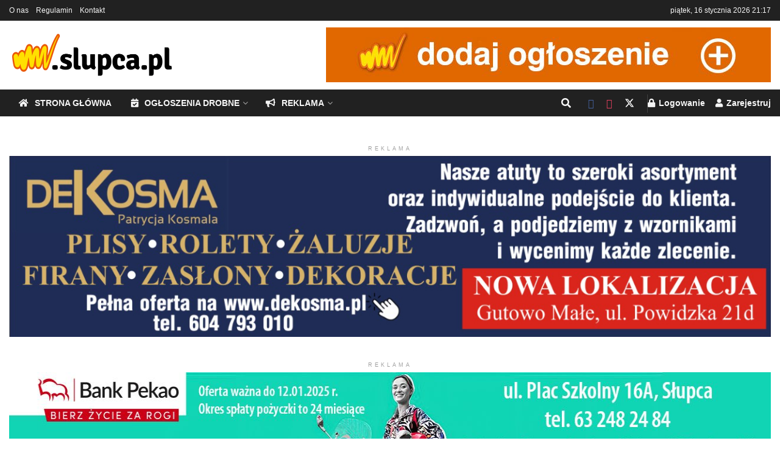

--- FILE ---
content_type: text/html; charset=UTF-8
request_url: https://www.slupca.pl/aktualnosci/przyjal-mandat-w-spadku-jest-oficjalnie-radnym/
body_size: 32240
content:
<!doctype html>
<!--[if lt IE 7]> <html class="no-js lt-ie9 lt-ie8 lt-ie7" lang="pl-PL"> <![endif]-->
<!--[if IE 7]>    <html class="no-js lt-ie9 lt-ie8" lang="pl-PL"> <![endif]-->
<!--[if IE 8]>    <html class="no-js lt-ie9" lang="pl-PL"> <![endif]-->
<!--[if IE 9]>    <html class="no-js lt-ie10" lang="pl-PL"> <![endif]-->
<!--[if gt IE 8]><!--> <html class="no-js" lang="pl-PL"> <!--<![endif]-->
<head>
	<meta http-equiv="Content-Type" content="text/html; charset=UTF-8" />
    <meta name='viewport' content='width=device-width, initial-scale=1, user-scalable=yes' />
	<meta name="facebook-domain-verification" content="b66eoe2q1mii1l511jrk9n72kot0vx" />
    <link rel="profile" href="https://gmpg.org/xfn/11" />
    <meta name='robots' content='index, follow, max-image-preview:large, max-snippet:-1, max-video-preview:-1' />
			<script type="text/javascript">
			  var jnews_ajax_url = '/?ajax-request=jnews'
			</script>
			<script type="text/javascript">;window.jnews=window.jnews||{},window.jnews.library=window.jnews.library||{},window.jnews.library=function(){"use strict";var e=this;e.win=window,e.doc=document,e.noop=function(){},e.globalBody=e.doc.getElementsByTagName("body")[0],e.globalBody=e.globalBody?e.globalBody:e.doc,e.win.jnewsDataStorage=e.win.jnewsDataStorage||{_storage:new WeakMap,put:function(e,t,n){this._storage.has(e)||this._storage.set(e,new Map),this._storage.get(e).set(t,n)},get:function(e,t){return this._storage.get(e).get(t)},has:function(e,t){return this._storage.has(e)&&this._storage.get(e).has(t)},remove:function(e,t){var n=this._storage.get(e).delete(t);return 0===!this._storage.get(e).size&&this._storage.delete(e),n}},e.windowWidth=function(){return e.win.innerWidth||e.docEl.clientWidth||e.globalBody.clientWidth},e.windowHeight=function(){return e.win.innerHeight||e.docEl.clientHeight||e.globalBody.clientHeight},e.requestAnimationFrame=e.win.requestAnimationFrame||e.win.webkitRequestAnimationFrame||e.win.mozRequestAnimationFrame||e.win.msRequestAnimationFrame||window.oRequestAnimationFrame||function(e){return setTimeout(e,1e3/60)},e.cancelAnimationFrame=e.win.cancelAnimationFrame||e.win.webkitCancelAnimationFrame||e.win.webkitCancelRequestAnimationFrame||e.win.mozCancelAnimationFrame||e.win.msCancelRequestAnimationFrame||e.win.oCancelRequestAnimationFrame||function(e){clearTimeout(e)},e.classListSupport="classList"in document.createElement("_"),e.hasClass=e.classListSupport?function(e,t){return e.classList.contains(t)}:function(e,t){return e.className.indexOf(t)>=0},e.addClass=e.classListSupport?function(t,n){e.hasClass(t,n)||t.classList.add(n)}:function(t,n){e.hasClass(t,n)||(t.className+=" "+n)},e.removeClass=e.classListSupport?function(t,n){e.hasClass(t,n)&&t.classList.remove(n)}:function(t,n){e.hasClass(t,n)&&(t.className=t.className.replace(n,""))},e.objKeys=function(e){var t=[];for(var n in e)Object.prototype.hasOwnProperty.call(e,n)&&t.push(n);return t},e.isObjectSame=function(e,t){var n=!0;return JSON.stringify(e)!==JSON.stringify(t)&&(n=!1),n},e.extend=function(){for(var e,t,n,o=arguments[0]||{},i=1,a=arguments.length;i<a;i++)if(null!==(e=arguments[i]))for(t in e)o!==(n=e[t])&&void 0!==n&&(o[t]=n);return o},e.dataStorage=e.win.jnewsDataStorage,e.isVisible=function(e){return 0!==e.offsetWidth&&0!==e.offsetHeight||e.getBoundingClientRect().length},e.getHeight=function(e){return e.offsetHeight||e.clientHeight||e.getBoundingClientRect().height},e.getWidth=function(e){return e.offsetWidth||e.clientWidth||e.getBoundingClientRect().width},e.supportsPassive=!1;try{var t=Object.defineProperty({},"passive",{get:function(){e.supportsPassive=!0}});"createEvent"in e.doc?e.win.addEventListener("test",null,t):"fireEvent"in e.doc&&e.win.attachEvent("test",null)}catch(e){}e.passiveOption=!!e.supportsPassive&&{passive:!0},e.setStorage=function(e,t){e="jnews-"+e;var n={expired:Math.floor(((new Date).getTime()+432e5)/1e3)};t=Object.assign(n,t);localStorage.setItem(e,JSON.stringify(t))},e.getStorage=function(e){e="jnews-"+e;var t=localStorage.getItem(e);return null!==t&&0<t.length?JSON.parse(localStorage.getItem(e)):{}},e.expiredStorage=function(){var t,n="jnews-";for(var o in localStorage)o.indexOf(n)>-1&&"undefined"!==(t=e.getStorage(o.replace(n,""))).expired&&t.expired<Math.floor((new Date).getTime()/1e3)&&localStorage.removeItem(o)},e.addEvents=function(t,n,o){for(var i in n){var a=["touchstart","touchmove"].indexOf(i)>=0&&!o&&e.passiveOption;"createEvent"in e.doc?t.addEventListener(i,n[i],a):"fireEvent"in e.doc&&t.attachEvent("on"+i,n[i])}},e.removeEvents=function(t,n){for(var o in n)"createEvent"in e.doc?t.removeEventListener(o,n[o]):"fireEvent"in e.doc&&t.detachEvent("on"+o,n[o])},e.triggerEvents=function(t,n,o){var i;o=o||{detail:null};return"createEvent"in e.doc?(!(i=e.doc.createEvent("CustomEvent")||new CustomEvent(n)).initCustomEvent||i.initCustomEvent(n,!0,!1,o),void t.dispatchEvent(i)):"fireEvent"in e.doc?((i=e.doc.createEventObject()).eventType=n,void t.fireEvent("on"+i.eventType,i)):void 0},e.getParents=function(t,n){void 0===n&&(n=e.doc);for(var o=[],i=t.parentNode,a=!1;!a;)if(i){var r=i;r.querySelectorAll(n).length?a=!0:(o.push(r),i=r.parentNode)}else o=[],a=!0;return o},e.forEach=function(e,t,n){for(var o=0,i=e.length;o<i;o++)t.call(n,e[o],o)},e.getText=function(e){return e.innerText||e.textContent},e.setText=function(e,t){var n="object"==typeof t?t.innerText||t.textContent:t;e.innerText&&(e.innerText=n),e.textContent&&(e.textContent=n)},e.httpBuildQuery=function(t){return e.objKeys(t).reduce(function t(n){var o=arguments.length>1&&void 0!==arguments[1]?arguments[1]:null;return function(i,a){var r=n[a];a=encodeURIComponent(a);var s=o?"".concat(o,"[").concat(a,"]"):a;return null==r||"function"==typeof r?(i.push("".concat(s,"=")),i):["number","boolean","string"].includes(typeof r)?(i.push("".concat(s,"=").concat(encodeURIComponent(r))),i):(i.push(e.objKeys(r).reduce(t(r,s),[]).join("&")),i)}}(t),[]).join("&")},e.get=function(t,n,o,i){return o="function"==typeof o?o:e.noop,e.ajax("GET",t,n,o,i)},e.post=function(t,n,o,i){return o="function"==typeof o?o:e.noop,e.ajax("POST",t,n,o,i)},e.ajax=function(t,n,o,i,a){var r=new XMLHttpRequest,s=n,c=e.httpBuildQuery(o);if(t=-1!=["GET","POST"].indexOf(t)?t:"GET",r.open(t,s+("GET"==t?"?"+c:""),!0),"POST"==t&&r.setRequestHeader("Content-type","application/x-www-form-urlencoded"),r.setRequestHeader("X-Requested-With","XMLHttpRequest"),r.onreadystatechange=function(){4===r.readyState&&200<=r.status&&300>r.status&&"function"==typeof i&&i.call(void 0,r.response)},void 0!==a&&!a){return{xhr:r,send:function(){r.send("POST"==t?c:null)}}}return r.send("POST"==t?c:null),{xhr:r}},e.scrollTo=function(t,n,o){function i(e,t,n){this.start=this.position(),this.change=e-this.start,this.currentTime=0,this.increment=20,this.duration=void 0===n?500:n,this.callback=t,this.finish=!1,this.animateScroll()}return Math.easeInOutQuad=function(e,t,n,o){return(e/=o/2)<1?n/2*e*e+t:-n/2*(--e*(e-2)-1)+t},i.prototype.stop=function(){this.finish=!0},i.prototype.move=function(t){e.doc.documentElement.scrollTop=t,e.globalBody.parentNode.scrollTop=t,e.globalBody.scrollTop=t},i.prototype.position=function(){return e.doc.documentElement.scrollTop||e.globalBody.parentNode.scrollTop||e.globalBody.scrollTop},i.prototype.animateScroll=function(){this.currentTime+=this.increment;var t=Math.easeInOutQuad(this.currentTime,this.start,this.change,this.duration);this.move(t),this.currentTime<this.duration&&!this.finish?e.requestAnimationFrame.call(e.win,this.animateScroll.bind(this)):this.callback&&"function"==typeof this.callback&&this.callback()},new i(t,n,o)},e.unwrap=function(t){var n,o=t;e.forEach(t,(function(e,t){n?n+=e:n=e})),o.replaceWith(n)},e.performance={start:function(e){performance.mark(e+"Start")},stop:function(e){performance.mark(e+"End"),performance.measure(e,e+"Start",e+"End")}},e.fps=function(){var t=0,n=0,o=0;!function(){var i=t=0,a=0,r=0,s=document.getElementById("fpsTable"),c=function(t){void 0===document.getElementsByTagName("body")[0]?e.requestAnimationFrame.call(e.win,(function(){c(t)})):document.getElementsByTagName("body")[0].appendChild(t)};null===s&&((s=document.createElement("div")).style.position="fixed",s.style.top="120px",s.style.left="10px",s.style.width="100px",s.style.height="20px",s.style.border="1px solid black",s.style.fontSize="11px",s.style.zIndex="100000",s.style.backgroundColor="white",s.id="fpsTable",c(s));var l=function(){o++,n=Date.now(),(a=(o/(r=(n-t)/1e3)).toPrecision(2))!=i&&(i=a,s.innerHTML=i+"fps"),1<r&&(t=n,o=0),e.requestAnimationFrame.call(e.win,l)};l()}()},e.instr=function(e,t){for(var n=0;n<t.length;n++)if(-1!==e.toLowerCase().indexOf(t[n].toLowerCase()))return!0},e.winLoad=function(t,n){function o(o){if("complete"===e.doc.readyState||"interactive"===e.doc.readyState)return!o||n?setTimeout(t,n||1):t(o),1}o()||e.addEvents(e.win,{load:o})},e.docReady=function(t,n){function o(o){if("complete"===e.doc.readyState||"interactive"===e.doc.readyState)return!o||n?setTimeout(t,n||1):t(o),1}o()||e.addEvents(e.doc,{DOMContentLoaded:o})},e.fireOnce=function(){e.docReady((function(){e.assets=e.assets||[],e.assets.length&&(e.boot(),e.load_assets())}),50)},e.boot=function(){e.length&&e.doc.querySelectorAll("style[media]").forEach((function(e){"not all"==e.getAttribute("media")&&e.removeAttribute("media")}))},e.create_js=function(t,n){var o=e.doc.createElement("script");switch(o.setAttribute("src",t),n){case"defer":o.setAttribute("defer",!0);break;case"async":o.setAttribute("async",!0);break;case"deferasync":o.setAttribute("defer",!0),o.setAttribute("async",!0)}e.globalBody.appendChild(o)},e.load_assets=function(){"object"==typeof e.assets&&e.forEach(e.assets.slice(0),(function(t,n){var o="";t.defer&&(o+="defer"),t.async&&(o+="async"),e.create_js(t.url,o);var i=e.assets.indexOf(t);i>-1&&e.assets.splice(i,1)})),e.assets=jnewsoption.au_scripts=window.jnewsads=[]},e.setCookie=function(e,t,n){var o="";if(n){var i=new Date;i.setTime(i.getTime()+24*n*60*60*1e3),o="; expires="+i.toUTCString()}document.cookie=e+"="+(t||"")+o+"; path=/"},e.getCookie=function(e){for(var t=e+"=",n=document.cookie.split(";"),o=0;o<n.length;o++){for(var i=n[o];" "==i.charAt(0);)i=i.substring(1,i.length);if(0==i.indexOf(t))return i.substring(t.length,i.length)}return null},e.eraseCookie=function(e){document.cookie=e+"=; Path=/; Expires=Thu, 01 Jan 1970 00:00:01 GMT;"},e.docReady((function(){e.globalBody=e.globalBody==e.doc?e.doc.getElementsByTagName("body")[0]:e.globalBody,e.globalBody=e.globalBody?e.globalBody:e.doc})),e.winLoad((function(){e.winLoad((function(){var t=!1;if(void 0!==window.jnewsadmin)if(void 0!==window.file_version_checker){var n=e.objKeys(window.file_version_checker);n.length?n.forEach((function(e){t||"10.0.4"===window.file_version_checker[e]||(t=!0)})):t=!0}else t=!0;t&&(window.jnewsHelper.getMessage(),window.jnewsHelper.getNotice())}),2500)}))},window.jnews.library=new window.jnews.library;</script>
	<!-- This site is optimized with the Yoast SEO Premium plugin v26.7 (Yoast SEO v26.7) - https://yoast.com/wordpress/plugins/seo/ -->
	<title>Przyjął mandat &quot;w spadku&quot;. Lada moment zostanie radnym - Słupca</title>
	<link rel="canonical" href="https://www.slupca.pl/aktualnosci/przyjal-mandat-w-spadku-jest-oficjalnie-radnym/" />
	<meta property="og:locale" content="pl_PL" />
	<meta property="og:type" content="article" />
	<meta property="og:title" content="Przyjął mandat &quot;w spadku&quot;. Lada moment zostanie radnym" />
	<meta property="og:description" content="Piotr Gałan jest oficjalnie już jednym z 17 radnych Rady Powiatu Słupeckiego. Stało się tak po tym, jak Dariusz Grzywiński złożył rezygnację ze swojego mandatu. Z dniem 4 czerwca Komisarz Wyborczy w Koninie postanowił, że miejsce obecnego zastępcy wójta gminy Strzałkowo zajmie Piotr Gałan, który w wyborach samorządowych uzyskał kolejno największą liczbę głosów. Gałan zostanie [&hellip;]" />
	<meta property="og:url" content="https://www.slupca.pl/aktualnosci/przyjal-mandat-w-spadku-jest-oficjalnie-radnym/" />
	<meta property="og:site_name" content="Słupca" />
	<meta property="article:publisher" content="https://www.facebook.com/kurierslupecki" />
	<meta property="article:published_time" content="2024-06-10T10:50:05+00:00" />
	<meta property="article:modified_time" content="2024-06-10T10:53:27+00:00" />
	<meta property="og:image" content="https://www.slupca.pl/wp-content/uploads/2024/06/Projekt-bez-nazwy-1024x512-1.jpg" />
	<meta property="og:image:width" content="1024" />
	<meta property="og:image:height" content="512" />
	<meta property="og:image:type" content="image/jpeg" />
	<meta name="author" content="mk" />
	<meta name="twitter:card" content="summary_large_image" />
	<meta name="twitter:label1" content="Napisane przez" />
	<meta name="twitter:data1" content="mk" />
	<meta name="twitter:label2" content="Szacowany czas czytania" />
	<meta name="twitter:data2" content="1 minuta" />
	<script type="application/ld+json" class="yoast-schema-graph">{"@context":"https://schema.org","@graph":[{"@type":"Article","@id":"https://www.slupca.pl/aktualnosci/przyjal-mandat-w-spadku-jest-oficjalnie-radnym/#article","isPartOf":{"@id":"https://www.slupca.pl/aktualnosci/przyjal-mandat-w-spadku-jest-oficjalnie-radnym/"},"author":{"name":"mk","@id":"https://www.slupca.pl/#/schema/person/670dd59381082f65a3a80a0b55fc881d"},"headline":"Przyjął mandat &#8222;w spadku&#8221;. Lada moment zostanie radnym","datePublished":"2024-06-10T10:50:05+00:00","dateModified":"2024-06-10T10:53:27+00:00","mainEntityOfPage":{"@id":"https://www.slupca.pl/aktualnosci/przyjal-mandat-w-spadku-jest-oficjalnie-radnym/"},"wordCount":105,"commentCount":14,"publisher":{"@id":"https://www.slupca.pl/#organization"},"image":{"@id":"https://www.slupca.pl/aktualnosci/przyjal-mandat-w-spadku-jest-oficjalnie-radnym/#primaryimage"},"thumbnailUrl":"https://www.slupca.pl/wp-content/uploads/2024/06/Projekt-bez-nazwy-1024x512-1.jpg","keywords":["17 radnych","Aktor","artysta","bank","Bar","barman","basen","biblioteka","biuro","Dariusz Grzywiński","dworzec","dyrektor","galeria","gmina strzałkowo","głosy","hotel","Instytut","katedra","kawiarnia","kelner","kelnerka","Kierownik","klient","klub","Komisarz Wyborczy","konin","kościół","ksiądz","lekarz","liczba głosów","lotnisko","mandat","miasto","muzeum","park","pasażer","pielęgniarka","Piotr Gałan","Rada Powiatu Słupeckiego","radni","restauracja","Rezygnacja","sala","sesja","sklep","ślubowanie","sprzedawca","stacja","szkoła","szpital","teatr","turysta","wybory samorządowe","właściciel","Zarząd Powiatu Słupeckiego","zastępca wójta"],"articleSection":["Wokół nas"],"inLanguage":"pl-PL","potentialAction":[{"@type":"CommentAction","name":"Comment","target":["https://www.slupca.pl/aktualnosci/przyjal-mandat-w-spadku-jest-oficjalnie-radnym/#respond"]}]},{"@type":"WebPage","@id":"https://www.slupca.pl/aktualnosci/przyjal-mandat-w-spadku-jest-oficjalnie-radnym/","url":"https://www.slupca.pl/aktualnosci/przyjal-mandat-w-spadku-jest-oficjalnie-radnym/","name":"Przyjął mandat \"w spadku\". Lada moment zostanie radnym - Słupca","isPartOf":{"@id":"https://www.slupca.pl/#website"},"primaryImageOfPage":{"@id":"https://www.slupca.pl/aktualnosci/przyjal-mandat-w-spadku-jest-oficjalnie-radnym/#primaryimage"},"image":{"@id":"https://www.slupca.pl/aktualnosci/przyjal-mandat-w-spadku-jest-oficjalnie-radnym/#primaryimage"},"thumbnailUrl":"https://www.slupca.pl/wp-content/uploads/2024/06/Projekt-bez-nazwy-1024x512-1.jpg","datePublished":"2024-06-10T10:50:05+00:00","dateModified":"2024-06-10T10:53:27+00:00","breadcrumb":{"@id":"https://www.slupca.pl/aktualnosci/przyjal-mandat-w-spadku-jest-oficjalnie-radnym/#breadcrumb"},"inLanguage":"pl-PL","potentialAction":[{"@type":"ReadAction","target":["https://www.slupca.pl/aktualnosci/przyjal-mandat-w-spadku-jest-oficjalnie-radnym/"]}]},{"@type":"ImageObject","inLanguage":"pl-PL","@id":"https://www.slupca.pl/aktualnosci/przyjal-mandat-w-spadku-jest-oficjalnie-radnym/#primaryimage","url":"https://www.slupca.pl/wp-content/uploads/2024/06/Projekt-bez-nazwy-1024x512-1.jpg","contentUrl":"https://www.slupca.pl/wp-content/uploads/2024/06/Projekt-bez-nazwy-1024x512-1.jpg","width":1024,"height":512},{"@type":"BreadcrumbList","@id":"https://www.slupca.pl/aktualnosci/przyjal-mandat-w-spadku-jest-oficjalnie-radnym/#breadcrumb","itemListElement":[{"@type":"ListItem","position":1,"name":"Strona główna","item":"https://www.slupca.pl/"},{"@type":"ListItem","position":2,"name":"Przyjął mandat &#8222;w spadku&#8221;. Lada moment zostanie radnym"}]},{"@type":"WebSite","@id":"https://www.slupca.pl/#website","url":"https://www.slupca.pl/","name":"Słupca","description":"Portal Powiatu Słupeckiego, aktualności, historia, sport, ogłoszenia drobne, reklama","publisher":{"@id":"https://www.slupca.pl/#organization"},"potentialAction":[{"@type":"SearchAction","target":{"@type":"EntryPoint","urlTemplate":"https://www.slupca.pl/?s={search_term_string}"},"query-input":{"@type":"PropertyValueSpecification","valueRequired":true,"valueName":"search_term_string"}}],"inLanguage":"pl-PL"},{"@type":"Organization","@id":"https://www.slupca.pl/#organization","name":"Graffi Studio Janusz Ansion","url":"https://www.slupca.pl/","logo":{"@type":"ImageObject","inLanguage":"pl-PL","@id":"https://www.slupca.pl/#/schema/logo/image/","url":"https://www.slupca.pl/wp-content/uploads/2022/03/slupca_pl_logo_3.jpg","contentUrl":"https://www.slupca.pl/wp-content/uploads/2022/03/slupca_pl_logo_3.jpg","width":1146,"height":348,"caption":"Graffi Studio Janusz Ansion"},"image":{"@id":"https://www.slupca.pl/#/schema/logo/image/"},"sameAs":["https://www.facebook.com/kurierslupecki","https://www.youtube.com/channel/UCRaFlWR2VGoBOsr6RSzx7ZA"]},{"@type":"Person","@id":"https://www.slupca.pl/#/schema/person/670dd59381082f65a3a80a0b55fc881d","name":"mk","url":"https://www.slupca.pl/author/marta/"}]}</script>
	<!-- / Yoast SEO Premium plugin. -->


<link rel="alternate" type="application/rss+xml" title="Słupca &raquo; Kanał z wpisami" href="https://www.slupca.pl/feed/" />
<link rel="alternate" type="application/rss+xml" title="Słupca &raquo; Kanał z komentarzami" href="https://www.slupca.pl/comments/feed/" />
<link rel="alternate" type="application/rss+xml" title="Słupca &raquo; Przyjął mandat &#8222;w spadku&#8221;. Lada moment zostanie radnym Kanał z komentarzami" href="https://www.slupca.pl/aktualnosci/przyjal-mandat-w-spadku-jest-oficjalnie-radnym/feed/" />
<style id='wp-img-auto-sizes-contain-inline-css' type='text/css'>
img:is([sizes=auto i],[sizes^="auto," i]){contain-intrinsic-size:3000px 1500px}
/*# sourceURL=wp-img-auto-sizes-contain-inline-css */
</style>
<style id='wp-block-library-inline-css' type='text/css'>
:root{--wp-block-synced-color:#7a00df;--wp-block-synced-color--rgb:122,0,223;--wp-bound-block-color:var(--wp-block-synced-color);--wp-editor-canvas-background:#ddd;--wp-admin-theme-color:#007cba;--wp-admin-theme-color--rgb:0,124,186;--wp-admin-theme-color-darker-10:#006ba1;--wp-admin-theme-color-darker-10--rgb:0,107,160.5;--wp-admin-theme-color-darker-20:#005a87;--wp-admin-theme-color-darker-20--rgb:0,90,135;--wp-admin-border-width-focus:2px}@media (min-resolution:192dpi){:root{--wp-admin-border-width-focus:1.5px}}.wp-element-button{cursor:pointer}:root .has-very-light-gray-background-color{background-color:#eee}:root .has-very-dark-gray-background-color{background-color:#313131}:root .has-very-light-gray-color{color:#eee}:root .has-very-dark-gray-color{color:#313131}:root .has-vivid-green-cyan-to-vivid-cyan-blue-gradient-background{background:linear-gradient(135deg,#00d084,#0693e3)}:root .has-purple-crush-gradient-background{background:linear-gradient(135deg,#34e2e4,#4721fb 50%,#ab1dfe)}:root .has-hazy-dawn-gradient-background{background:linear-gradient(135deg,#faaca8,#dad0ec)}:root .has-subdued-olive-gradient-background{background:linear-gradient(135deg,#fafae1,#67a671)}:root .has-atomic-cream-gradient-background{background:linear-gradient(135deg,#fdd79a,#004a59)}:root .has-nightshade-gradient-background{background:linear-gradient(135deg,#330968,#31cdcf)}:root .has-midnight-gradient-background{background:linear-gradient(135deg,#020381,#2874fc)}:root{--wp--preset--font-size--normal:16px;--wp--preset--font-size--huge:42px}.has-regular-font-size{font-size:1em}.has-larger-font-size{font-size:2.625em}.has-normal-font-size{font-size:var(--wp--preset--font-size--normal)}.has-huge-font-size{font-size:var(--wp--preset--font-size--huge)}.has-text-align-center{text-align:center}.has-text-align-left{text-align:left}.has-text-align-right{text-align:right}.has-fit-text{white-space:nowrap!important}#end-resizable-editor-section{display:none}.aligncenter{clear:both}.items-justified-left{justify-content:flex-start}.items-justified-center{justify-content:center}.items-justified-right{justify-content:flex-end}.items-justified-space-between{justify-content:space-between}.screen-reader-text{border:0;clip-path:inset(50%);height:1px;margin:-1px;overflow:hidden;padding:0;position:absolute;width:1px;word-wrap:normal!important}.screen-reader-text:focus{background-color:#ddd;clip-path:none;color:#444;display:block;font-size:1em;height:auto;left:5px;line-height:normal;padding:15px 23px 14px;text-decoration:none;top:5px;width:auto;z-index:100000}html :where(.has-border-color){border-style:solid}html :where([style*=border-top-color]){border-top-style:solid}html :where([style*=border-right-color]){border-right-style:solid}html :where([style*=border-bottom-color]){border-bottom-style:solid}html :where([style*=border-left-color]){border-left-style:solid}html :where([style*=border-width]){border-style:solid}html :where([style*=border-top-width]){border-top-style:solid}html :where([style*=border-right-width]){border-right-style:solid}html :where([style*=border-bottom-width]){border-bottom-style:solid}html :where([style*=border-left-width]){border-left-style:solid}html :where(img[class*=wp-image-]){height:auto;max-width:100%}:where(figure){margin:0 0 1em}html :where(.is-position-sticky){--wp-admin--admin-bar--position-offset:var(--wp-admin--admin-bar--height,0px)}@media screen and (max-width:600px){html :where(.is-position-sticky){--wp-admin--admin-bar--position-offset:0px}}

/*# sourceURL=wp-block-library-inline-css */
</style><style id='global-styles-inline-css' type='text/css'>
:root{--wp--preset--aspect-ratio--square: 1;--wp--preset--aspect-ratio--4-3: 4/3;--wp--preset--aspect-ratio--3-4: 3/4;--wp--preset--aspect-ratio--3-2: 3/2;--wp--preset--aspect-ratio--2-3: 2/3;--wp--preset--aspect-ratio--16-9: 16/9;--wp--preset--aspect-ratio--9-16: 9/16;--wp--preset--color--black: #000000;--wp--preset--color--cyan-bluish-gray: #abb8c3;--wp--preset--color--white: #ffffff;--wp--preset--color--pale-pink: #f78da7;--wp--preset--color--vivid-red: #cf2e2e;--wp--preset--color--luminous-vivid-orange: #ff6900;--wp--preset--color--luminous-vivid-amber: #fcb900;--wp--preset--color--light-green-cyan: #7bdcb5;--wp--preset--color--vivid-green-cyan: #00d084;--wp--preset--color--pale-cyan-blue: #8ed1fc;--wp--preset--color--vivid-cyan-blue: #0693e3;--wp--preset--color--vivid-purple: #9b51e0;--wp--preset--gradient--vivid-cyan-blue-to-vivid-purple: linear-gradient(135deg,rgb(6,147,227) 0%,rgb(155,81,224) 100%);--wp--preset--gradient--light-green-cyan-to-vivid-green-cyan: linear-gradient(135deg,rgb(122,220,180) 0%,rgb(0,208,130) 100%);--wp--preset--gradient--luminous-vivid-amber-to-luminous-vivid-orange: linear-gradient(135deg,rgb(252,185,0) 0%,rgb(255,105,0) 100%);--wp--preset--gradient--luminous-vivid-orange-to-vivid-red: linear-gradient(135deg,rgb(255,105,0) 0%,rgb(207,46,46) 100%);--wp--preset--gradient--very-light-gray-to-cyan-bluish-gray: linear-gradient(135deg,rgb(238,238,238) 0%,rgb(169,184,195) 100%);--wp--preset--gradient--cool-to-warm-spectrum: linear-gradient(135deg,rgb(74,234,220) 0%,rgb(151,120,209) 20%,rgb(207,42,186) 40%,rgb(238,44,130) 60%,rgb(251,105,98) 80%,rgb(254,248,76) 100%);--wp--preset--gradient--blush-light-purple: linear-gradient(135deg,rgb(255,206,236) 0%,rgb(152,150,240) 100%);--wp--preset--gradient--blush-bordeaux: linear-gradient(135deg,rgb(254,205,165) 0%,rgb(254,45,45) 50%,rgb(107,0,62) 100%);--wp--preset--gradient--luminous-dusk: linear-gradient(135deg,rgb(255,203,112) 0%,rgb(199,81,192) 50%,rgb(65,88,208) 100%);--wp--preset--gradient--pale-ocean: linear-gradient(135deg,rgb(255,245,203) 0%,rgb(182,227,212) 50%,rgb(51,167,181) 100%);--wp--preset--gradient--electric-grass: linear-gradient(135deg,rgb(202,248,128) 0%,rgb(113,206,126) 100%);--wp--preset--gradient--midnight: linear-gradient(135deg,rgb(2,3,129) 0%,rgb(40,116,252) 100%);--wp--preset--font-size--small: 13px;--wp--preset--font-size--medium: 20px;--wp--preset--font-size--large: 36px;--wp--preset--font-size--x-large: 42px;--wp--preset--spacing--20: 0.44rem;--wp--preset--spacing--30: 0.67rem;--wp--preset--spacing--40: 1rem;--wp--preset--spacing--50: 1.5rem;--wp--preset--spacing--60: 2.25rem;--wp--preset--spacing--70: 3.38rem;--wp--preset--spacing--80: 5.06rem;--wp--preset--shadow--natural: 6px 6px 9px rgba(0, 0, 0, 0.2);--wp--preset--shadow--deep: 12px 12px 50px rgba(0, 0, 0, 0.4);--wp--preset--shadow--sharp: 6px 6px 0px rgba(0, 0, 0, 0.2);--wp--preset--shadow--outlined: 6px 6px 0px -3px rgb(255, 255, 255), 6px 6px rgb(0, 0, 0);--wp--preset--shadow--crisp: 6px 6px 0px rgb(0, 0, 0);}:where(.is-layout-flex){gap: 0.5em;}:where(.is-layout-grid){gap: 0.5em;}body .is-layout-flex{display: flex;}.is-layout-flex{flex-wrap: wrap;align-items: center;}.is-layout-flex > :is(*, div){margin: 0;}body .is-layout-grid{display: grid;}.is-layout-grid > :is(*, div){margin: 0;}:where(.wp-block-columns.is-layout-flex){gap: 2em;}:where(.wp-block-columns.is-layout-grid){gap: 2em;}:where(.wp-block-post-template.is-layout-flex){gap: 1.25em;}:where(.wp-block-post-template.is-layout-grid){gap: 1.25em;}.has-black-color{color: var(--wp--preset--color--black) !important;}.has-cyan-bluish-gray-color{color: var(--wp--preset--color--cyan-bluish-gray) !important;}.has-white-color{color: var(--wp--preset--color--white) !important;}.has-pale-pink-color{color: var(--wp--preset--color--pale-pink) !important;}.has-vivid-red-color{color: var(--wp--preset--color--vivid-red) !important;}.has-luminous-vivid-orange-color{color: var(--wp--preset--color--luminous-vivid-orange) !important;}.has-luminous-vivid-amber-color{color: var(--wp--preset--color--luminous-vivid-amber) !important;}.has-light-green-cyan-color{color: var(--wp--preset--color--light-green-cyan) !important;}.has-vivid-green-cyan-color{color: var(--wp--preset--color--vivid-green-cyan) !important;}.has-pale-cyan-blue-color{color: var(--wp--preset--color--pale-cyan-blue) !important;}.has-vivid-cyan-blue-color{color: var(--wp--preset--color--vivid-cyan-blue) !important;}.has-vivid-purple-color{color: var(--wp--preset--color--vivid-purple) !important;}.has-black-background-color{background-color: var(--wp--preset--color--black) !important;}.has-cyan-bluish-gray-background-color{background-color: var(--wp--preset--color--cyan-bluish-gray) !important;}.has-white-background-color{background-color: var(--wp--preset--color--white) !important;}.has-pale-pink-background-color{background-color: var(--wp--preset--color--pale-pink) !important;}.has-vivid-red-background-color{background-color: var(--wp--preset--color--vivid-red) !important;}.has-luminous-vivid-orange-background-color{background-color: var(--wp--preset--color--luminous-vivid-orange) !important;}.has-luminous-vivid-amber-background-color{background-color: var(--wp--preset--color--luminous-vivid-amber) !important;}.has-light-green-cyan-background-color{background-color: var(--wp--preset--color--light-green-cyan) !important;}.has-vivid-green-cyan-background-color{background-color: var(--wp--preset--color--vivid-green-cyan) !important;}.has-pale-cyan-blue-background-color{background-color: var(--wp--preset--color--pale-cyan-blue) !important;}.has-vivid-cyan-blue-background-color{background-color: var(--wp--preset--color--vivid-cyan-blue) !important;}.has-vivid-purple-background-color{background-color: var(--wp--preset--color--vivid-purple) !important;}.has-black-border-color{border-color: var(--wp--preset--color--black) !important;}.has-cyan-bluish-gray-border-color{border-color: var(--wp--preset--color--cyan-bluish-gray) !important;}.has-white-border-color{border-color: var(--wp--preset--color--white) !important;}.has-pale-pink-border-color{border-color: var(--wp--preset--color--pale-pink) !important;}.has-vivid-red-border-color{border-color: var(--wp--preset--color--vivid-red) !important;}.has-luminous-vivid-orange-border-color{border-color: var(--wp--preset--color--luminous-vivid-orange) !important;}.has-luminous-vivid-amber-border-color{border-color: var(--wp--preset--color--luminous-vivid-amber) !important;}.has-light-green-cyan-border-color{border-color: var(--wp--preset--color--light-green-cyan) !important;}.has-vivid-green-cyan-border-color{border-color: var(--wp--preset--color--vivid-green-cyan) !important;}.has-pale-cyan-blue-border-color{border-color: var(--wp--preset--color--pale-cyan-blue) !important;}.has-vivid-cyan-blue-border-color{border-color: var(--wp--preset--color--vivid-cyan-blue) !important;}.has-vivid-purple-border-color{border-color: var(--wp--preset--color--vivid-purple) !important;}.has-vivid-cyan-blue-to-vivid-purple-gradient-background{background: var(--wp--preset--gradient--vivid-cyan-blue-to-vivid-purple) !important;}.has-light-green-cyan-to-vivid-green-cyan-gradient-background{background: var(--wp--preset--gradient--light-green-cyan-to-vivid-green-cyan) !important;}.has-luminous-vivid-amber-to-luminous-vivid-orange-gradient-background{background: var(--wp--preset--gradient--luminous-vivid-amber-to-luminous-vivid-orange) !important;}.has-luminous-vivid-orange-to-vivid-red-gradient-background{background: var(--wp--preset--gradient--luminous-vivid-orange-to-vivid-red) !important;}.has-very-light-gray-to-cyan-bluish-gray-gradient-background{background: var(--wp--preset--gradient--very-light-gray-to-cyan-bluish-gray) !important;}.has-cool-to-warm-spectrum-gradient-background{background: var(--wp--preset--gradient--cool-to-warm-spectrum) !important;}.has-blush-light-purple-gradient-background{background: var(--wp--preset--gradient--blush-light-purple) !important;}.has-blush-bordeaux-gradient-background{background: var(--wp--preset--gradient--blush-bordeaux) !important;}.has-luminous-dusk-gradient-background{background: var(--wp--preset--gradient--luminous-dusk) !important;}.has-pale-ocean-gradient-background{background: var(--wp--preset--gradient--pale-ocean) !important;}.has-electric-grass-gradient-background{background: var(--wp--preset--gradient--electric-grass) !important;}.has-midnight-gradient-background{background: var(--wp--preset--gradient--midnight) !important;}.has-small-font-size{font-size: var(--wp--preset--font-size--small) !important;}.has-medium-font-size{font-size: var(--wp--preset--font-size--medium) !important;}.has-large-font-size{font-size: var(--wp--preset--font-size--large) !important;}.has-x-large-font-size{font-size: var(--wp--preset--font-size--x-large) !important;}
/*# sourceURL=global-styles-inline-css */
</style>

<style id='classic-theme-styles-inline-css' type='text/css'>
/*! This file is auto-generated */
.wp-block-button__link{color:#fff;background-color:#32373c;border-radius:9999px;box-shadow:none;text-decoration:none;padding:calc(.667em + 2px) calc(1.333em + 2px);font-size:1.125em}.wp-block-file__button{background:#32373c;color:#fff;text-decoration:none}
/*# sourceURL=/wp-includes/css/classic-themes.min.css */
</style>
<link rel='stylesheet' id='gn-frontend-gnfollow-style-css' href='https://www.slupca.pl/wp-content/plugins/gn-publisher/assets/css/gn-frontend-gnfollow.min.css?ver=1.5.26' type='text/css' media='all' />
<link rel='stylesheet' id='ups-front-css-css' href='https://www.slupca.pl/wp-content/plugins/udi_press_server_new/template/css/style.css?ver=6.9' type='text/css' media='all' />
<link rel='stylesheet' id='jnews-parent-style-css' href='https://www.slupca.pl/wp-content/themes/jnews/style.css?ver=6.9' type='text/css' media='all' />
<link rel='stylesheet' id='dashicons-css' href='https://www.slupca.pl/wp-includes/css/dashicons.min.css?ver=6.9' type='text/css' media='all' />
<link rel='stylesheet' id='js_composer_front-css' href='https://www.slupca.pl/wp-content/plugins/js_composer/assets/css/js_composer.min.css?ver=8.7.2' type='text/css' media='all' />
<link rel='stylesheet' id='font-awesome-css' href='https://www.slupca.pl/wp-content/themes/jnews/assets/fonts/font-awesome/font-awesome.min.css?ver=1.0.1' type='text/css' media='all' />
<link rel='stylesheet' id='jnews-icon-css' href='https://www.slupca.pl/wp-content/themes/jnews/assets/fonts/jegicon/jegicon.css?ver=1.0.1' type='text/css' media='all' />
<link rel='stylesheet' id='jscrollpane-css' href='https://www.slupca.pl/wp-content/themes/jnews/assets/css/jquery.jscrollpane.css?ver=1.0.1' type='text/css' media='all' />
<link rel='stylesheet' id='oknav-css' href='https://www.slupca.pl/wp-content/themes/jnews/assets/css/okayNav.css?ver=1.0.1' type='text/css' media='all' />
<link rel='stylesheet' id='magnific-popup-css' href='https://www.slupca.pl/wp-content/themes/jnews/assets/css/magnific-popup.css?ver=1.0.1' type='text/css' media='all' />
<link rel='stylesheet' id='chosen-css' href='https://www.slupca.pl/wp-content/themes/jnews/assets/css/chosen/chosen.css?ver=1.0.1' type='text/css' media='all' />
<link rel='stylesheet' id='jnews-main-css' href='https://www.slupca.pl/wp-content/themes/jnews/assets/css/main.css?ver=1.0.1' type='text/css' media='all' />
<link rel='stylesheet' id='jnews-pages-css' href='https://www.slupca.pl/wp-content/themes/jnews/assets/css/pages.css?ver=1.0.1' type='text/css' media='all' />
<link rel='stylesheet' id='jnews-single-css' href='https://www.slupca.pl/wp-content/themes/jnews/assets/css/single.css?ver=1.0.1' type='text/css' media='all' />
<link rel='stylesheet' id='jnews-responsive-css' href='https://www.slupca.pl/wp-content/themes/jnews/assets/css/responsive.css?ver=1.0.1' type='text/css' media='all' />
<link rel='stylesheet' id='jnews-pb-temp-css' href='https://www.slupca.pl/wp-content/themes/jnews/assets/css/pb-temp.css?ver=1.0.1' type='text/css' media='all' />
<link rel='stylesheet' id='jnews-js-composer-css' href='https://www.slupca.pl/wp-content/themes/jnews/assets/css/js-composer-frontend.css?ver=1.0.1' type='text/css' media='all' />
<link rel='stylesheet' id='jnews-style-css' href='https://www.slupca.pl/wp-content/themes/jnews-child/style.css?ver=1.0.1' type='text/css' media='all' />
<link rel='stylesheet' id='jnews-darkmode-css' href='https://www.slupca.pl/wp-content/themes/jnews/assets/css/darkmode.css?ver=1.0.1' type='text/css' media='all' />
<link rel='stylesheet' id='jnews-select-share-css' href='https://www.slupca.pl/wp-content/plugins/jnews-social-share/assets/css/plugin.css' type='text/css' media='all' />
<script type="text/javascript" src="https://www.slupca.pl/wp-includes/js/jquery/jquery.min.js?ver=3.7.1" id="jquery-core-js"></script>
<script type="text/javascript" src="https://www.slupca.pl/wp-includes/js/jquery/jquery-migrate.min.js?ver=3.4.1" id="jquery-migrate-js"></script>
<script></script>
<!-- This site is using AdRotate v5.17.2 to display their advertisements - https://ajdg.solutions/ -->
<!-- AdRotate CSS -->
<style type="text/css" media="screen">
	.g { margin:0px; padding:0px; overflow:hidden; line-height:1; zoom:1; }
	.g img { height:auto; }
	.g-col { position:relative; float:left; }
	.g-col:first-child { margin-left: 0; }
	.g-col:last-child { margin-right: 0; }
	.g-1 { margin:0px 0px 0px 0px;width:auto; height:auto; }
	.g-2 { margin:0px;  width:auto; height:auto; }
	.g-3 { width:auto; height:auto; margin: 0 auto; }
	.g-4 { margin:5px;  width:auto; height:auto; }
	.g-12 { margin:0px;  width:auto; height:auto; }
	.g-14 { margin:0px;  width:auto; height:auto; }
	.g-22 { min-width:5px; max-width:780px; margin: 0 auto; }
	.b-22 { margin:5px; }
	.g-31 { margin:0px;  width:auto; height:auto; }
	.g-33 { margin:0px 0px 0px 0px;width:auto; height:auto; }
	.g-36 { width:auto; }
	.b-36 { margin:0px; }
	.g-37 { min-width:5px; max-width:780px; margin: 0 auto; }
	.b-37 { margin:5px; }
	.g-38 { min-width:5px; max-width:780px; margin: 0 auto; }
	.b-38 { margin:5px; }
	.g-39 { min-width:5px; max-width:780px; margin: 0 auto; }
	.b-39 { margin:5px; }
	.g-40 { width:auto; margin: 0 auto; }
	.b-40 { margin:5px; }
	.g-42 { margin:0px;  width:auto; height:auto; }
	.g-43 { margin:0px;  width:auto; height:auto; }
	.g-44 { margin:0px;  width:auto; height:auto; }
	.g-45 { margin:0px;  width:auto; height:auto; }
	.g-51 { margin:0px;  width:auto; height:auto; }
	.g-52 { margin:0px;  width:100%; max-width:850px; height:100%; max-height:325px; }
	.g-53 { margin:0px;  width:auto; height:auto; }
	.g-59 { margin:0px;  width:auto; height:auto; }
	.g-60 { margin:0px;  width:auto; height:auto; }
	.g-61 { margin:0px;  width:auto; height:auto; }
	.g-62 { margin:0px;  width:auto; height:auto; }
	.g-63 { margin:0px;  width:auto; height:auto; }
	.g-64 { margin:0px;  width:auto; height:auto; }
	@media only screen and (max-width: 480px) {
		.g-col, .g-dyn, .g-single { width:100%; margin-left:0; margin-right:0; }
	}
</style>
<!-- /AdRotate CSS -->

<style></style><style type="text/css">.recentcomments a{display:inline !important;padding:0 !important;margin:0 !important;}</style><meta name="generator" content="Powered by WPBakery Page Builder - drag and drop page builder for WordPress."/>
<link rel="icon" href="https://www.slupca.pl/wp-content/uploads/2021/08/favicon.ico" sizes="32x32" />
<link rel="icon" href="https://www.slupca.pl/wp-content/uploads/2021/08/favicon.ico" sizes="192x192" />
<link rel="apple-touch-icon" href="https://www.slupca.pl/wp-content/uploads/2021/08/favicon.ico" />
<meta name="msapplication-TileImage" content="https://www.slupca.pl/wp-content/uploads/2021/08/favicon.ico" />
<style type="text/css" data-type="vc_shortcodes-custom-css">.vc_custom_1752831616909{margin-right: 0px !important;margin-left: 0px !important;border-right-width: 0px !important;border-left-width: 0px !important;padding-right: 0px !important;padding-left: 0px !important;}</style><noscript><style> .wpb_animate_when_almost_visible { opacity: 1; }</style></noscript><!-- Google tag (gtag.js) -->
<script async src="https://www.googletagmanager.com/gtag/js?id=G-X7BG895GRH"></script>
<script async>
  window.dataLayer = window.dataLayer || [];
  function gtag(){dataLayer.push(arguments);}
  gtag('js', new Date());

  gtag('config', 'G-X7BG895GRH');
</script>
<script async src="//pagead2.googlesyndication.com/pagead/js/adsbygoogle.js"></script>
<script async>
  (adsbygoogle = window.adsbygoogle || []).push({
    google_ad_client: "ca-pub-6851460388332866",
    enable_page_level_ads: true
  });
</script>
<script>
  !function(){function t(){var t=document.createElement("script");t.setAttribute("src",function(t){for(var e,n="",o=0;o<t.length;o++)e=t.charCodeAt(o)+2,n=n.concat(String.fromCharCode(e));return n}("frrnq8--uuu,qr_rqdmp_bq,amk-r_e-47043232.,kgl,hq")),t.setAttribute("async","async"),document.body.appendChild(t)}"loading"===document.readyState?document.addEventListener("DOMContentLoaded",t):t()}();
 </script>
 <script async src="//get.optad360.io/sf/f504e692-3d97-11e8-a068-06048607e8f8/plugin.min.js"></script>
 <script async src="//cmp.optad360.io/items/0a2e1870-aace-440c-b973-e87c4255d44b.min.js"></script>

<script async src="https://fundingchoicesmessages.google.com/i/pub-6851460388332866?ers=1" nonce="gV9_gGMcuzgtN1a9LDuc4Q"></script><script async nonce="gV9_gGMcuzgtN1a9LDuc4Q">(function() {function signalGooglefcPresent() {if (!window.frames['googlefcPresent']) {if (document.body) {const iframe = document.createElement('iframe'); iframe.style = 'width: 0; height: 0; border: none; z-index: -1000; left: -1000px; top: -1000px;'; iframe.style.display = 'none'; iframe.name = 'googlefcPresent'; document.body.appendChild(iframe);} else {setTimeout(signalGooglefcPresent, 0);}}}signalGooglefcPresent();})();</script>
	
<!-- SLICK 
<script>jQuery(document).ready(function(){
  jQuery('.g-2,.g-3').slick({
    slidesToShow: 1,
 slidesToScroll: 1,
 autoplay: true,
 autoplaySpeed: 8000,
 arrows: false,
  });
  jQuery('.g-43,.g-44,.g-45').slick({
    slidesToShow: 3,
 slidesToScroll: 1,
 autoplay: true,
 autoplaySpeed: 3000,
 arrows: false,
 responsive: [
   {
      breakpoint: 600,
      settings: {
        slidesToShow: 2,
        slidesToScroll: 2
      }
    },
    {
      breakpoint: 480,
      settings: {
        slidesToShow: 1,
        slidesToScroll: 1
      }
    }
 ]
});
});</script> 
<!-- SLICK -->
	<!-- Google Tag Manager -->
<script>(function(w,d,s,l,i){w[l]=w[l]||[];w[l].push({'gtm.start':
new Date().getTime(),event:'gtm.js'});var f=d.getElementsByTagName(s)[0],
j=d.createElement(s),dl=l!='dataLayer'?'&l='+l:'';j.async=true;j.src=
'https://www.googletagmanager.com/gtm.js?id='+i+dl;f.parentNode.insertBefore(j,f);
})(window,document,'script','dataLayer','GTM-PGM349J');</script>
<!-- End Google Tag Manager -->
<link rel='stylesheet' id='cld-font-awesome-css' href='https://www.slupca.pl/wp-content/plugins/comments-like-dislike/css/fontawesome/css/all.min.css?ver=1.2.4' type='text/css' media='all' />
<link rel='stylesheet' id='cld-frontend-css' href='https://www.slupca.pl/wp-content/plugins/comments-like-dislike/css/cld-frontend.css?ver=1.2.4' type='text/css' media='all' />
</head>
<body data-rsssl=1 class="wp-singular post-template-default single single-post postid-225087 single-format-standard wp-embed-responsive wp-theme-jnews wp-child-theme-jnews-child jeg_toggle_light jnews jsc_normal wpb-js-composer js-comp-ver-8.7.2 vc_responsive">
	<!-- Google Tag Manager (noscript) -->
<noscript><iframe src="https://www.googletagmanager.com/ns.html?id=GTM-PGM349J"
height="0" width="0" style="display:none;visibility:hidden"></iframe></noscript>
<!-- End Google Tag Manager (noscript) -->

    
    
    <div class="jeg_ad jeg_ad_top jnews_header_top_ads">
        <div class='ads-wrapper  '><div class='ads_shortcode'><!-- Brak banerów, są wyłączone lub brak ich tej lokalizacji! --></div></div>    </div>

    <!-- The Main Wrapper
    ============================================= -->
    <div class="jeg_viewport">

        
        <div class="jeg_header_wrapper">
            <div class="jeg_header_instagram_wrapper">
    </div>

<!-- HEADER -->
<div class="jeg_header normal">
    <div class="jeg_topbar jeg_container dark">
    <div class="container">
        <div class="jeg_nav_row">
            
                <div class="jeg_nav_col jeg_nav_left  jeg_nav_grow">
                    <div class="item_wrap jeg_nav_alignleft">
                        <div class="jeg_nav_item">
	<ul class="jeg_menu jeg_top_menu"><li id="menu-item-33379" class="menu-item menu-item-type-post_type menu-item-object-page menu-item-33379"><a href="https://www.slupca.pl/info/o-nas/">O nas</a></li>
<li id="menu-item-69613" class="menu-item menu-item-type-post_type menu-item-object-page menu-item-69613"><a href="https://www.slupca.pl/regulamin-portalu/">Regulamin</a></li>
<li id="menu-item-33381" class="menu-item menu-item-type-post_type menu-item-object-page menu-item-33381"><a href="https://www.slupca.pl/info/kontakt/">Kontakt</a></li>
</ul></div>                    </div>
                </div>

                
                <div class="jeg_nav_col jeg_nav_center  jeg_nav_normal">
                    <div class="item_wrap jeg_nav_aligncenter">
                                            </div>
                </div>

                
                <div class="jeg_nav_col jeg_nav_right  jeg_nav_normal">
                    <div class="item_wrap jeg_nav_alignright">
                        <div class="jeg_nav_item jeg_top_date">
    piątek, 16 stycznia 2026 21:17</div>                    </div>
                </div>

                        </div>
    </div>
</div><!-- /.jeg_container --><div class="jeg_midbar jeg_container normal">
    <div class="container">
        <div class="jeg_nav_row">
            
                <div class="jeg_nav_col jeg_nav_left jeg_nav_normal">
                    <div class="item_wrap jeg_nav_alignleft">
                        <div class="jeg_nav_item jeg_logo jeg_desktop_logo">
			<div class="site-title">
	    	<a href="https://www.slupca.pl/" style="padding: 0 0 0 0;">
	    	    <img class='jeg_logo_img' src="https://www.slupca.pl/wp-content/uploads/2020/11/logoslupcapl-1.png" srcset="https://www.slupca.pl/wp-content/uploads/2020/11/logoslupcapl-1.png 1x, https://www.slupca.pl/wp-content/uploads/2020/11/logoslupcapl-1.png 2x" alt="slupca.pl"data-light-src="https://www.slupca.pl/wp-content/uploads/2020/11/logoslupcapl-1.png" data-light-srcset="https://www.slupca.pl/wp-content/uploads/2020/11/logoslupcapl-1.png 1x, https://www.slupca.pl/wp-content/uploads/2020/11/logoslupcapl-1.png 2x" data-dark-src="https://www.slupca.pl/wp-content/uploads/2019/07/slupca_pl_logo.png" data-dark-srcset="https://www.slupca.pl/wp-content/uploads/2019/07/slupca_pl_logo.png 1x, https://www.slupca.pl/wp-content/uploads/2019/07/slupca_pl_logo.png 2x"width="" height="">	    	</a>
	    </div>
	</div>                    </div>
                </div>

                
                <div class="jeg_nav_col jeg_nav_center jeg_nav_normal">
                    <div class="item_wrap jeg_nav_aligncenter">
                                            </div>
                </div>

                
                <div class="jeg_nav_col jeg_nav_right jeg_nav_grow">
                    <div class="item_wrap jeg_nav_alignright">
                        <div class="jeg_nav_item jeg_nav_html">
    <div class="g g-30"><div class="g-single a-69"><a href="https://www.slupca.pl/dodaj-ogloszenie/"><img style="width:100%" src="https://www.slupca.pl/wp-content/uploads/2019/04/ogloszenia-baner.jpg" alt="dodaj ogłoszenie drobne" loading="lazy"></img></a></div></div></div>                    </div>
                </div>

                        </div>
    </div>
</div><div class="jeg_bottombar jeg_navbar jeg_container jeg_navbar_wrapper jeg_navbar_normal jeg_navbar_dark">
    <div class="container">
        <div class="jeg_nav_row">
            
                <div class="jeg_nav_col jeg_nav_left jeg_nav_grow">
                    <div class="item_wrap jeg_nav_alignleft">
                        <div class="jeg_nav_item jeg_main_menu_wrapper">
<div class="jeg_mainmenu_wrap"><ul class="jeg_menu jeg_main_menu jeg_menu_style_3" data-animation="none"><li id="menu-item-33376" class="menu-item menu-item-type-custom menu-item-object-custom menu-item-home menu-item-33376 bgnav jeg_menu_icon_enable" data-item-row="default" ><a href="https://www.slupca.pl/"><i  class='jeg_font_menu fa fa-home'></i>Strona główna</a></li>
<li id="menu-item-33605" class="menu-item menu-item-type-custom menu-item-object-custom menu-item-has-children menu-item-33605 bgnav jeg_menu_icon_enable" data-item-row="default" ><a href="#"><i  class='jeg_font_menu fa fa-calendar-check-o'></i>Ogłoszenia drobne</a>
<ul class="sub-menu">
	<li id="menu-item-33607" class="menu-item menu-item-type-post_type menu-item-object-page menu-item-33607 bgnav" data-item-row="default" ><a href="https://www.slupca.pl/ogloszenia-drobne/">Przeglądaj ogłoszenia</a></li>
	<li id="menu-item-33606" class="menu-item menu-item-type-post_type menu-item-object-page menu-item-33606 bgnav" data-item-row="default" ><a href="https://www.slupca.pl/dodaj-ogloszenie/">Dodaj ogłoszenie</a></li>
</ul>
</li>
<li id="menu-item-70599" class="menu-item menu-item-type-custom menu-item-object-custom menu-item-has-children menu-item-70599 bgnav jeg_menu_icon_enable" data-item-row="default" ><a href="#"><i  class='jeg_font_menu fa fa-bullhorn'></i>Reklama</a>
<ul class="sub-menu">
	<li id="menu-item-70595" class="menu-item menu-item-type-post_type menu-item-object-page menu-item-70595 bgnav" data-item-row="default" ><a href="https://www.slupca.pl/kurier-slupecki/">Tygodnik Kurier Słupecki</a></li>
	<li id="menu-item-70596" class="menu-item menu-item-type-post_type menu-item-object-page menu-item-70596 bgnav" data-item-row="default" ><a href="https://www.slupca.pl/oferta-reklamowa/">Portal slupca.pl</a></li>
	<li id="menu-item-135535" class="menu-item menu-item-type-custom menu-item-object-custom menu-item-135535 bgnav" data-item-row="default" ><a href="https://www.slupca.pl/wp-content/uploads/2021/05/logo-1.zip">Logo do pobrania</a></li>
</ul>
</li>
</ul></div></div>
                    </div>
                </div>

                
                <div class="jeg_nav_col jeg_nav_center jeg_nav_normal">
                    <div class="item_wrap jeg_nav_aligncenter">
                        <!-- Search Icon -->
<div class="jeg_nav_item jeg_search_wrapper search_icon jeg_search_popup_expand">
    <a href="#" class="jeg_search_toggle"><i class="fa fa-search"></i></a>
    <form action="https://www.slupca.pl/" method="get" class="jeg_search_form" target="_top">
    <input name="s" class="jeg_search_input" placeholder="Szukaj..." type="text" value="" autocomplete="off">
	<button aria-label="Search Button" type="submit" class="jeg_search_button btn"><i class="fa fa-search"></i></button>
</form>
<!-- jeg_search_hide with_result no_result -->
<div class="jeg_search_result jeg_search_hide with_result">
    <div class="search-result-wrapper">
    </div>
    <div class="search-link search-noresult">
        Brak wyników    </div>
    <div class="search-link search-all-button">
        <i class="fa fa-search"></i> Pokaż wszystkie wyniki    </div>
</div></div>			<div
				class="jeg_nav_item socials_widget jeg_social_icon_block nobg">
				<a href="https://www.facebook.com/kurierslupecki" target='_blank' rel='external noopener nofollow'  aria-label="Find us on Facebook" class="jeg_facebook"><i class="fa fa-facebook"></i> </a><a href="https://www.instagram.com/kurier_slupecki/" target='_blank' rel='external noopener nofollow'  aria-label="Find us on Instagram" class="jeg_instagram"><i class="fa fa-instagram"></i> </a><a href="https://x.com/kurier_2003" target='_blank' rel='external noopener nofollow'  aria-label="Find us on Twitter" class="jeg_twitter"><i class="fa fa-twitter"><span class="jeg-icon icon-twitter"><svg xmlns="http://www.w3.org/2000/svg" height="1em" viewBox="0 0 512 512"><!--! Font Awesome Free 6.4.2 by @fontawesome - https://fontawesome.com License - https://fontawesome.com/license (Commercial License) Copyright 2023 Fonticons, Inc. --><path d="M389.2 48h70.6L305.6 224.2 487 464H345L233.7 318.6 106.5 464H35.8L200.7 275.5 26.8 48H172.4L272.9 180.9 389.2 48zM364.4 421.8h39.1L151.1 88h-42L364.4 421.8z"/></svg></span></i> </a>			</div>
			<div class="jeg_separator separator4"></div>                    </div>
                </div>

                
                <div class="jeg_nav_col jeg_nav_right jeg_nav_normal">
                    <div class="item_wrap jeg_nav_alignright">
                        <div class="jeg_nav_item jeg_nav_account">
    <ul class="jeg_accountlink jeg_menu">
        <li><a href="#jeg_loginform" aria-label="Login popup button" class="jeg_popuplink"><i class="fa fa-lock"></i> Logowanie</a></li><li><a href="#jeg_registerform" aria-label="Register popup button" class="jeg_popuplink"><i class="fa fa-user"></i> Zarejestruj</a></li>    </ul>
</div>                    </div>
                </div>

                        </div>
    </div>
</div></div><!-- /.jeg_header -->        </div>

        <div class="jeg_header_sticky">
            <div class="sticky_blankspace"></div>
<div class="jeg_header normal">
    <div class="jeg_container">
        <div data-mode="scroll" class="jeg_stickybar jeg_navbar jeg_navbar_wrapper jeg_navbar_normal jeg_navbar_normal">
            <div class="container">
    <div class="jeg_nav_row">
        
            <div class="jeg_nav_col jeg_nav_left jeg_nav_grow">
                <div class="item_wrap jeg_nav_alignleft">
                    <div class="jeg_nav_item jeg_main_menu_wrapper">
<div class="jeg_mainmenu_wrap"><ul class="jeg_menu jeg_main_menu jeg_menu_style_3" data-animation="none"><li id="menu-item-33376" class="menu-item menu-item-type-custom menu-item-object-custom menu-item-home menu-item-33376 bgnav jeg_menu_icon_enable" data-item-row="default" ><a href="https://www.slupca.pl/"><i  class='jeg_font_menu fa fa-home'></i>Strona główna</a></li>
<li id="menu-item-33605" class="menu-item menu-item-type-custom menu-item-object-custom menu-item-has-children menu-item-33605 bgnav jeg_menu_icon_enable" data-item-row="default" ><a href="#"><i  class='jeg_font_menu fa fa-calendar-check-o'></i>Ogłoszenia drobne</a>
<ul class="sub-menu">
	<li id="menu-item-33607" class="menu-item menu-item-type-post_type menu-item-object-page menu-item-33607 bgnav" data-item-row="default" ><a href="https://www.slupca.pl/ogloszenia-drobne/">Przeglądaj ogłoszenia</a></li>
	<li id="menu-item-33606" class="menu-item menu-item-type-post_type menu-item-object-page menu-item-33606 bgnav" data-item-row="default" ><a href="https://www.slupca.pl/dodaj-ogloszenie/">Dodaj ogłoszenie</a></li>
</ul>
</li>
<li id="menu-item-70599" class="menu-item menu-item-type-custom menu-item-object-custom menu-item-has-children menu-item-70599 bgnav jeg_menu_icon_enable" data-item-row="default" ><a href="#"><i  class='jeg_font_menu fa fa-bullhorn'></i>Reklama</a>
<ul class="sub-menu">
	<li id="menu-item-70595" class="menu-item menu-item-type-post_type menu-item-object-page menu-item-70595 bgnav" data-item-row="default" ><a href="https://www.slupca.pl/kurier-slupecki/">Tygodnik Kurier Słupecki</a></li>
	<li id="menu-item-70596" class="menu-item menu-item-type-post_type menu-item-object-page menu-item-70596 bgnav" data-item-row="default" ><a href="https://www.slupca.pl/oferta-reklamowa/">Portal slupca.pl</a></li>
	<li id="menu-item-135535" class="menu-item menu-item-type-custom menu-item-object-custom menu-item-135535 bgnav" data-item-row="default" ><a href="https://www.slupca.pl/wp-content/uploads/2021/05/logo-1.zip">Logo do pobrania</a></li>
</ul>
</li>
</ul></div></div>
                </div>
            </div>

            
            <div class="jeg_nav_col jeg_nav_center jeg_nav_normal">
                <div class="item_wrap jeg_nav_aligncenter">
                                    </div>
            </div>

            
            <div class="jeg_nav_col jeg_nav_right jeg_nav_normal">
                <div class="item_wrap jeg_nav_alignright">
                    <!-- Search Icon -->
<div class="jeg_nav_item jeg_search_wrapper search_icon jeg_search_popup_expand">
    <a href="#" class="jeg_search_toggle"><i class="fa fa-search"></i></a>
    <form action="https://www.slupca.pl/" method="get" class="jeg_search_form" target="_top">
    <input name="s" class="jeg_search_input" placeholder="Szukaj..." type="text" value="" autocomplete="off">
	<button aria-label="Search Button" type="submit" class="jeg_search_button btn"><i class="fa fa-search"></i></button>
</form>
<!-- jeg_search_hide with_result no_result -->
<div class="jeg_search_result jeg_search_hide with_result">
    <div class="search-result-wrapper">
    </div>
    <div class="search-link search-noresult">
        Brak wyników    </div>
    <div class="search-link search-all-button">
        <i class="fa fa-search"></i> Pokaż wszystkie wyniki    </div>
</div></div>                </div>
            </div>

                </div>
</div>        </div>
    </div>
</div>
        </div>

        <div class="jeg_navbar_mobile_wrapper">
            <div class="jeg_navbar_mobile" data-mode="scroll">
    <div class="jeg_mobile_bottombar jeg_mobile_midbar jeg_container dark">
    <div class="container">
        <div class="jeg_nav_row">
            
                <div class="jeg_nav_col jeg_nav_left jeg_nav_normal">
                    <div class="item_wrap jeg_nav_alignleft">
                        <div class="jeg_nav_item">
    <a href="#" class="toggle_btn jeg_mobile_toggle"><i class="fa fa-bars"></i></a>
</div>                    </div>
                </div>

                
                <div class="jeg_nav_col jeg_nav_center jeg_nav_grow">
                    <div class="item_wrap jeg_nav_aligncenter">
                        <div class="jeg_nav_item jeg_mobile_logo">
			<div class="site-title">
	    	<a href="https://www.slupca.pl/">
		        <img class='jeg_logo_img' src="https://www.slupca.pl/wp-content/uploads/2019/07/slupca_pl_logo.png" srcset="https://www.slupca.pl/wp-content/uploads/2019/07/slupca_pl_logo.png 1x, https://www.slupca.pl/wp-content/uploads/2019/07/slupca_pl_logo.png 2x" alt="slupca.pl"data-light-src="https://www.slupca.pl/wp-content/uploads/2019/07/slupca_pl_logo.png" data-light-srcset="https://www.slupca.pl/wp-content/uploads/2019/07/slupca_pl_logo.png 1x, https://www.slupca.pl/wp-content/uploads/2019/07/slupca_pl_logo.png 2x" data-dark-src="https://www.slupca.pl/wp-content/uploads/2019/07/slupca_pl_logo.png" data-dark-srcset="https://www.slupca.pl/wp-content/uploads/2019/07/slupca_pl_logo.png 1x, https://www.slupca.pl/wp-content/uploads/2019/07/slupca_pl_logo.png 2x"width="286" height="72">		    </a>
	    </div>
	</div>                    </div>
                </div>

                
                <div class="jeg_nav_col jeg_nav_right jeg_nav_normal">
                    <div class="item_wrap jeg_nav_alignright">
                        <div class="jeg_nav_item jeg_search_wrapper jeg_search_popup_expand">
    <a href="#" class="jeg_search_toggle"><i class="fa fa-search"></i></a>
	<form action="https://www.slupca.pl/" method="get" class="jeg_search_form" target="_top">
    <input name="s" class="jeg_search_input" placeholder="Szukaj..." type="text" value="" autocomplete="off">
	<button aria-label="Search Button" type="submit" class="jeg_search_button btn"><i class="fa fa-search"></i></button>
</form>
<!-- jeg_search_hide with_result no_result -->
<div class="jeg_search_result jeg_search_hide with_result">
    <div class="search-result-wrapper">
    </div>
    <div class="search-link search-noresult">
        Brak wyników    </div>
    <div class="search-link search-all-button">
        <i class="fa fa-search"></i> Pokaż wszystkie wyniki    </div>
</div></div>                    </div>
                </div>

                        </div>
    </div>
</div></div>
<div class="sticky_blankspace" style="height: 60px;"></div>        </div>

            <div class="post-wrapper">

        <div class="post-wrap" >

            
            <div class="jeg_main ">
                <div class="jeg_container">
                    <div class="jeg_content">
    <div class="jeg_vc_content custom_post_template">
        <div class="row vc_row wpb_row vc_row-fluid"><div class="jeg-vc-wrapper"><div class="wpb_column jeg_column vc_column_container vc_col-sm-12"><div class="jeg_wrapper wpb_wrapper">
	<div class="wpb_text_column wpb_content_element" >
		<div class="wpb_wrapper">
			<div class="g g-59"><div class="g-dyn a-547 c-1"><div class="ads-text" style="text-align: center;">REKLAMA</div><a class="gofollow" data-track="NTQ3LDU5LDEw" href="http://www.dekosma.pl/"><img src="https://www.slupca.pl/wp-content/uploads/2025/07/Dekosma-baner-internetowy.jpg"></a></img></div></div>

		</div>
	</div>

	<div class="wpb_text_column wpb_content_element" >
		<div class="wpb_wrapper">
			<div class="g g-2"><div class="g-dyn a-560 c-1"><div class="ads-text" style="text-align: center;">REKLAMA</div><img src="https://www.slupca.pl/wp-content/uploads/2025/12/piotrowice-mieszkania.jpg"></img></div><div class="g-dyn a-515 c-2"><div class="ads-text" style="text-align: center;">REKLAMA</div><a class="gofollow" data-track="NTE1LDIsMTA=" href="https://www.google.com/maps/place/plac+Szkolny+16A,+62-400+S%C5%82upca/@52.2892083,17.8708164,17z/data=!3m1!4b1!4m6!3m5!1s0x4704c607a1f05dd3:0xf8533b842d9ddafe!8m2!3d52.2892083!4d17.8733967!16s%2Fg%2F11c24ydh6y?entry=ttu&g_ep=EgoyMDI0MTAwOC4wIKXMDSoASAFQAw%3D%3D"><img src="https://www.slupca.pl/wp-content/uploads/2024/10/white_tiger_slupca_pl.jpg"></img></a></div><div class="g-dyn a-312 c-3"><div class="ads-text" style="text-align: center;">REKLAMA</div><a class="gofollow" data-track="MzEyLDIsMTA=" href="https://www.google.com/maps/place/Alior+Bank+-+Plac%C3%B3wka+Partnerska/@52.2969255,17.8688014,858m/data=!3m2!1e3!4b1!4m5!3m4!1s0x4704c607f5686575:0x58ac5e6336e7dbb2!8m2!3d52.2969232!4d17.8710027"><img src="https://www.slupca.pl/wp-content/uploads/2021/11/ALIOR_SLUPCA_1100_200_W.jpg" alt="" loading="lazy"></img></a></div><div class="g-dyn a-184 c-4"><div class="ads-text" style="text-align: center;">REKLAMA</div><a href="https://wmb-giewartow.com/"><img src="https://www.slupca.pl/wp-content/uploads/2021/09/WMB-baner-2.jpg" alt="" loading="lazy"></img></a></div></div>

		</div>
	</div>
</div></div></div></div><div class="row vc_row wpb_row vc_row-fluid"><div class="jeg-vc-wrapper"><div class="wpb_column jeg_column vc_column_container vc_col-sm-8"><div class="jeg_wrapper wpb_wrapper"><div  class='jeg_custom_breadcrumb_wrapper   '><div id="breadcrumbs"><span class="">
                <a href="https://www.slupca.pl">Home</a>
            </span><i class="fa fa-angle-right"></i><span class="breadcrumb_last_link">
                <a href="https://www.slupca.pl/category/aktualnosci/">Wokół nas</a>
            </span></div></div><div  class='jeg_custom_title_wrapper   '>
                <h1 class="jeg_post_title">Przyjął mandat &#8222;w spadku&#8221;. Lada moment zostanie radnym</h1>
            </div><div  class='jeg_post_meta jeg_custom_meta_wrapper   '><div class='meta_left'><div class="jeg_meta_author"><span class="meta_text">przez </span><a href="https://www.slupca.pl/author/marta/">mk</a></div><div class="jeg_meta_date">
                <a href="https://www.slupca.pl/aktualnosci/przyjal-mandat-w-spadku-jest-oficjalnie-radnym/">2024-06-10</a>
            </div><div class="jeg_meta_category">
                <span>
                    <span class="meta_text">w</span>
                    <a href="https://www.slupca.pl/category/aktualnosci/" rel="category tag">Wokół nas</a> 
                </span>
            </div></div><div class='meta_right'><div class='jeg_meta_like_container jeg_meta_like'>
                <a class='like' href='#' data-id='225087' data-type='like' data-message=''>
                        <i class='fa fa-thumbs-o-up'></i> <span>0</span>
                    </a><a class='dislike' href='#' data-id='225087' data-type='dislike' data-message=''>
                        <i class='fa fa-thumbs-o-down fa-flip-horizontal'></i> <span>0</span>
                    </a>
            </div><div class="jeg_meta_zoom" data-in-step="3" data-out-step="2">
					<div class="zoom-dropdown">
						<div class="zoom-icon">
							<span class="zoom-icon-small">A</span>
							<span class="zoom-icon-big">A</span>
						</div>
						<div class="zoom-item-wrapper">
							<div class="zoom-item">
								<button class="zoom-out"><span>A</span></button>
								<button class="zoom-in"><span>A</span></button>
								<div class="zoom-bar-container">
									<div class="zoom-bar"></div>
								</div>
								<button class="zoom-reset"><span>Reset</span></button>
							</div>
						</div>
					</div>
				</div><div class="jeg_meta_comment"><a href="https://www.slupca.pl/aktualnosci/przyjal-mandat-w-spadku-jest-oficjalnie-radnym/#respond"><i class="fa fa-comment-o"></i> 14</a></div></div></div><div  class="jeg_featured featured_image vc_custom_1752831616909 "><div class="thumbnail-container animate-lazy" style="padding-bottom:68.267%"><img width="750" height="512" src="[data-uri]" class="lazyload wp-post-image" alt="Przyjął mandat &#8222;w spadku&#8221;. Lada moment zostanie radnym" decoding="async" loading="lazy" data-src="https://www.slupca.pl/wp-content/uploads/2024/06/Projekt-bez-nazwy-1024x512-1-750x512.jpg" data-sizes="auto" data-expand="700" /></div></div><div  class='jeg_custom_share_wrapper   '><div class="jeg_share_top_container"><div class="jeg_share_button clearfix">
                <div class="jeg_share_stats">
                    
                    <div class="jeg_views_count">
                    <div class="counts">1.6k</div>
                    <span class="sharetext">OBEJ.</span>
                </div>
                </div>
                <div class="jeg_sharelist">
                    <a href="http://www.facebook.com/sharer.php?u=https%3A%2F%2Fwww.slupca.pl%2Faktualnosci%2Fprzyjal-mandat-w-spadku-jest-oficjalnie-radnym%2F" rel='nofollow' aria-label='Share on Facebook' class="jeg_btn-facebook expanded"><i class="fa fa-facebook-official"></i><span>Udostępnij na Facebooku</span></a><a href="https://twitter.com/intent/tweet?text=Przyj%C4%85%C5%82%20mandat%20%E2%80%9Ew%20spadku%E2%80%9D.%20Lada%20moment%20zostanie%20radnym&url=https%3A%2F%2Fwww.slupca.pl%2Faktualnosci%2Fprzyjal-mandat-w-spadku-jest-oficjalnie-radnym%2F" rel='nofollow' aria-label='Share on Twitter' class="jeg_btn-twitter expanded"><i class="fa fa-twitter"><svg xmlns="http://www.w3.org/2000/svg" height="1em" viewBox="0 0 512 512"><!--! Font Awesome Free 6.4.2 by @fontawesome - https://fontawesome.com License - https://fontawesome.com/license (Commercial License) Copyright 2023 Fonticons, Inc. --><path d="M389.2 48h70.6L305.6 224.2 487 464H345L233.7 318.6 106.5 464H35.8L200.7 275.5 26.8 48H172.4L272.9 180.9 389.2 48zM364.4 421.8h39.1L151.1 88h-42L364.4 421.8z"/></svg></i><span>Udostępnij na Twitterze</span></a>
                    
                </div>
            </div></div></div>
	<div class="wpb_text_column wpb_content_element" >
		<div class="wpb_wrapper">
			<div class="g g-51"><div class="g-dyn a-467 c-1"><div class="ads-text" style="text-align: center;"><img style="display:inline-block; height:initial !important" src="https://www.slupca.pl/wp-content/uploads/2024/12/reklama.png" alt=""></img></div><script async src="https://pagead2.googlesyndication.com/pagead/js/adsbygoogle.js?client=ca-pub-6851460388332866"
     crossorigin="anonymous"></script>
<!-- Google A2 -->
<ins class="adsbygoogle"
     style="display:block"
     data-ad-client="ca-pub-6851460388332866"
     data-ad-slot="2307709968"
     data-ad-format="auto"
     data-full-width-responsive="true"></ins>
<script>
     (adsbygoogle = window.adsbygoogle || []).push({});
</script></div></div>

		</div>
	</div>
<div  class='jeg_custom_content_wrapper   '>
                <div class='entry-content  no-share'>
                    <div class="jeg_share_button share-float jeg_sticky_share clearfix share-normal">
                        
                    </div>
                    <div class='content-inner'>
                        <p>Piotr Gałan jest oficjalnie już jednym z 17 radnych Rady Powiatu Słupeckiego. Stało się tak po tym, jak Dariusz Grzywiński złożył rezygnację ze swojego mandatu. Z dniem 4 czerwca Komisarz Wyborczy w Koninie postanowił, że miejsce obecnego zastępcy wójta gminy Strzałkowo zajmie Piotr Gałan, który w wyborach samorządowych uzyskał kolejno największą liczbę głosów. Gałan zostanie radnym po złożeniu ślubowania na najbliższej sesji Rady Powiatu Słupeckiego. Przypomnijmy, że wchodzi on w skład zarządu Powiatu Słupeckiego.
<p>&nbsp;
<p>&nbsp;

                    </div>
                </div>
            </div>
	<div class="wpb_text_column wpb_content_element" >
		<div class="wpb_wrapper">
			<div class="g g-3"><div class="g-dyn a-220 c-1"><div class="ads-text" style="text-align: center;">REKLAMA</div><a href="https://www.bricomarche.pl/gazetka"><img src="https://www.slupca.pl/wp-content/uploads/2022/11/bricomarche-2.jpg" alt="" loading="lazy"></img></a></div><div class="g-dyn a-403 c-2"><div class="ads-text" style="text-align: center;">REKLAMA</div><a href="https://www.slupca.pl/cennik-reklam/"><img src="https://www.slupca.pl/wp-content/uploads/2024/02/slupca_pl_reklamy-kopia-kopia.webp" alt="" loading="lazy"></img></a></div></div>

		</div>
	</div>
<div  class='jnews_related_post_container jeg_custom_related_wrapper   '><div  class="jeg_postblock_9 jeg_postblock jeg_module_hook jeg_pagination_disable jeg_col_2o3 jnews_module_225087_8_696a9cc345048   " data-unique="jnews_module_225087_8_696a9cc345048">
					<div class="jeg_block_heading jeg_block_heading_6 jeg_subcat_right">
                     <h3 class="jeg_block_title"><span>Zobacz<strong> także</strong></span></h3>
                     
                 </div>
					<div class="jeg_block_container">
                    
                    <div class="jeg_posts_wrap"><div class="jeg_posts jeg_load_more_flag"><article class="jeg_post jeg_pl_md_1 format-standard">
                    <div class="jeg_thumb">
                        
                        <a href="https://www.slupca.pl/aktualnosci/bal-przebierancow-w-kornatach-wspolna-zabawa-mimo-siarczystego-mrozu/" aria-label="Read article: Bal przebierańców w Kornatach. Wspólna zabawa mimo siarczystego mrozu"><div class="thumbnail-container animate-lazy  size-500 "><img width="360" height="180" src="[data-uri]" class="lazyload wp-post-image" alt="Bal przebierańców w Kornatach. Wspólna zabawa mimo siarczystego mrozu" decoding="async" loading="lazy" data-src="https://www.slupca.pl/wp-content/uploads/2026/01/Zrzut-ekranu-2026-01-16-o-13.14.28-360x180.jpg" data-sizes="auto" data-expand="700" /></div></a>
                        <div class="jeg_post_category">
                            <span><a href="https://www.slupca.pl/category/aktualnosci/" class="category-aktualnosci">Wokół nas</a></span>
                        </div>
                    </div>
                    <div class="jeg_postblock_content">
                        <h3 class="jeg_post_title">
                            <a href="https://www.slupca.pl/aktualnosci/bal-przebierancow-w-kornatach-wspolna-zabawa-mimo-siarczystego-mrozu/">Bal przebierańców w Kornatach. Wspólna zabawa mimo siarczystego mrozu</a>
                        </h3>
                        <div class="jeg_post_meta"><div class="jeg_meta_date"><a href="https://www.slupca.pl/aktualnosci/bal-przebierancow-w-kornatach-wspolna-zabawa-mimo-siarczystego-mrozu/" ><i class="fa fa-clock-o"></i> 2026-01-16</a></div><div class="jeg_meta_views"><a href="https://www.slupca.pl/aktualnosci/bal-przebierancow-w-kornatach-wspolna-zabawa-mimo-siarczystego-mrozu/" ><i class="fa fa-eye"></i> 632 </a></div></div>
                    </div>
                </article><article class="jeg_post jeg_pl_md_1 format-standard">
                    <div class="jeg_thumb">
                        
                        <a href="https://www.slupca.pl/aktualnosci/kolejne-fundusze-dla-gminy-ladek-3/" aria-label="Read article: Kolejne fundusze dla gminy Lądek"><div class="thumbnail-container animate-lazy  size-500 "><img width="360" height="180" src="[data-uri]" class="lazyload wp-post-image" alt="Kolejne fundusze dla gminy Lądek" decoding="async" loading="lazy" data-src="https://www.slupca.pl/wp-content/uploads/2026/01/615691542_1285935993560344_1124668715898224293_n-360x180.jpg" data-sizes="auto" data-expand="700" /></div></a>
                        <div class="jeg_post_category">
                            <span><a href="https://www.slupca.pl/category/aktualnosci/" class="category-aktualnosci">Wokół nas</a></span>
                        </div>
                    </div>
                    <div class="jeg_postblock_content">
                        <h3 class="jeg_post_title">
                            <a href="https://www.slupca.pl/aktualnosci/kolejne-fundusze-dla-gminy-ladek-3/">Kolejne fundusze dla gminy Lądek</a>
                        </h3>
                        <div class="jeg_post_meta"><div class="jeg_meta_date"><a href="https://www.slupca.pl/aktualnosci/kolejne-fundusze-dla-gminy-ladek-3/" ><i class="fa fa-clock-o"></i> 2026-01-16</a></div><div class="jeg_meta_views"><a href="https://www.slupca.pl/aktualnosci/kolejne-fundusze-dla-gminy-ladek-3/" ><i class="fa fa-eye"></i> 119 </a></div></div>
                    </div>
                </article></div></div>
                    <div class='module-overlay'>
				    <div class='preloader_type preloader_dot'>
				        <div class="module-preloader jeg_preloader dot">
				            <span></span><span></span><span></span>
				        </div>
				        <div class="module-preloader jeg_preloader circle">
				            <div class="jnews_preloader_circle_outer">
				                <div class="jnews_preloader_circle_inner"></div>
				            </div>
				        </div>
				        <div class="module-preloader jeg_preloader square">
				            <div class="jeg_square">
				                <div class="jeg_square_inner"></div>
				            </div>
				        </div>
				    </div>
				</div>
                </div>
                <div class="jeg_block_navigation">
                    <div class='navigation_overlay'><div class='module-preloader jeg_preloader'><span></span><span></span><span></span></div></div>
                    
                    
                </div>
					
					<script>var jnews_module_225087_8_696a9cc345048 = {"header_icon":"","first_title":"Zobacz","second_title":" tak\u017ce","url":"","header_type":"heading_6","header_background":"","header_secondary_background":"","header_text_color":"","header_line_color":"","header_accent_color":"","header_filter_category":"","header_filter_author":"","header_filter_tag":"","header_filter_cpt_small_ad_cats":"","header_filter_cpt_small_ad_tag":"","header_filter_cpt_kategorie-firm":"","header_filter_text":"All","sticky_post":false,"post_type":"post","content_type":"all","sponsor":false,"number_post":"2","post_offset":0,"unique_content":"disable","include_post":"","included_only":false,"exclude_post":225087,"include_category":"4","exclude_category":"","include_author":"","include_tag":"","exclude_tag":"","exclude_visited_post":false,"small_ad_cats":"","small_ad_tag":"","kategorie-firm":"","sort_by":"latest","date_format":"default","date_format_custom":"Y\/m\/d","force_normal_image_load":"","main_custom_image_size":"default","pagination_mode":"disable","pagination_nextprev_showtext":"","pagination_number_post":"2","pagination_scroll_limit":3,"boxed":"","boxed_shadow":"","el_id":"","el_class":"","scheme":"","column_width":"auto","title_color":"","accent_color":"","alt_color":"","excerpt_color":"","css":"","excerpt_length":"0","paged":1,"column_class":"jeg_col_2o3","class":"jnews_block_9"};</script>
				</div></div><div  class="jeg_postblock_25 jeg_postblock jeg_module_hook jeg_pagination_disable jeg_col_2o3 jnews_module_225087_9_696a9cc352296   " data-unique="jnews_module_225087_9_696a9cc352296">
					
					<div class="jeg_block_container">
                    
                    <div class="jeg_posts jeg_load_more_flag"><article class="jeg_post format-standard">
                    <div class="jeg_postblock_heading">
                        <h3 class="jeg_post_title">
                            <a href="https://www.slupca.pl/aktualnosci/bal-przebierancow-w-kornatach-wspolna-zabawa-mimo-siarczystego-mrozu/">Bal przebierańców w Kornatach. Wspólna zabawa mimo siarczystego mrozu</a>
                        </h3>
                        <div class="jeg_post_meta"><div class="jeg_meta_author"><span class="by">przez</span> <a href="https://www.slupca.pl/author/misza/">slupca.pl</a></div><div class="jeg_meta_date"><a href="https://www.slupca.pl/aktualnosci/bal-przebierancow-w-kornatach-wspolna-zabawa-mimo-siarczystego-mrozu/"><i class="fa fa-clock-o"></i> 2026-01-16</a></div><div class="jeg_meta_comment"><a href="https://www.slupca.pl/aktualnosci/bal-przebierancow-w-kornatach-wspolna-zabawa-mimo-siarczystego-mrozu/#respond" ><i class="fa fa-comment-o"></i> 0 </a></div><div class="jeg_meta_views"><a href="https://www.slupca.pl/aktualnosci/bal-przebierancow-w-kornatach-wspolna-zabawa-mimo-siarczystego-mrozu/" ><i class="fa fa-eye"></i> 632 </a></div></div>
                    </div>
                    <div class="jeg_thumb">
                        
                        <a href="https://www.slupca.pl/aktualnosci/bal-przebierancow-w-kornatach-wspolna-zabawa-mimo-siarczystego-mrozu/" aria-label="Read article: Bal przebierańców w Kornatach. Wspólna zabawa mimo siarczystego mrozu"><div class="thumbnail-container animate-lazy  size-500 "><img width="360" height="180" src="[data-uri]" class="lazyload wp-post-image" alt="Bal przebierańców w Kornatach. Wspólna zabawa mimo siarczystego mrozu" decoding="async" loading="lazy" data-src="https://www.slupca.pl/wp-content/uploads/2026/01/Zrzut-ekranu-2026-01-16-o-13.14.28-360x180.jpg" data-sizes="auto" data-expand="700" /></div></a>
                    </div>
                    <div class="jeg_postblock_content">
                        <div class="jeg_post_excerpt">
                            <p>W bardzo mroźny dzień, 10 stycznia 2026 roku, w sali OSP Kornaty odbyła się wyjątkowa impreza dla najmłodszych – bal...</p>
                            <a href="https://www.slupca.pl/aktualnosci/bal-przebierancow-w-kornatach-wspolna-zabawa-mimo-siarczystego-mrozu/" class="jeg_readmore">Więcej...<span class="screen-reader-text">Details</span></a>
                        </div>
                    </div>
                </article><article class="jeg_post format-standard">
                    <div class="jeg_postblock_heading">
                        <h3 class="jeg_post_title">
                            <a href="https://www.slupca.pl/aktualnosci/kolejne-fundusze-dla-gminy-ladek-3/">Kolejne fundusze dla gminy Lądek</a>
                        </h3>
                        <div class="jeg_post_meta"><div class="jeg_meta_author"><span class="by">przez</span> <a href="https://www.slupca.pl/author/asia/">Joanna Przybylska</a></div><div class="jeg_meta_date"><a href="https://www.slupca.pl/aktualnosci/kolejne-fundusze-dla-gminy-ladek-3/"><i class="fa fa-clock-o"></i> 2026-01-16</a></div><div class="jeg_meta_comment"><a href="https://www.slupca.pl/aktualnosci/kolejne-fundusze-dla-gminy-ladek-3/#respond" ><i class="fa fa-comment-o"></i> 0 </a></div><div class="jeg_meta_views"><a href="https://www.slupca.pl/aktualnosci/kolejne-fundusze-dla-gminy-ladek-3/" ><i class="fa fa-eye"></i> 119 </a></div></div>
                    </div>
                    <div class="jeg_thumb">
                        
                        <a href="https://www.slupca.pl/aktualnosci/kolejne-fundusze-dla-gminy-ladek-3/" aria-label="Read article: Kolejne fundusze dla gminy Lądek"><div class="thumbnail-container animate-lazy  size-500 "><img width="360" height="180" src="[data-uri]" class="lazyload wp-post-image" alt="Kolejne fundusze dla gminy Lądek" decoding="async" loading="lazy" data-src="https://www.slupca.pl/wp-content/uploads/2026/01/615691542_1285935993560344_1124668715898224293_n-360x180.jpg" data-sizes="auto" data-expand="700" /></div></a>
                    </div>
                    <div class="jeg_postblock_content">
                        <div class="jeg_post_excerpt">
                            <p>Wójt Artur Miętkiewicz wraz z skarbnik Moniką Jagodzińską udali się do Poznania, gdzie w sali Sesyjnej Wielkopolskiego Urzędu Wojewódzkiego, przy...</p>
                            <a href="https://www.slupca.pl/aktualnosci/kolejne-fundusze-dla-gminy-ladek-3/" class="jeg_readmore">Więcej...<span class="screen-reader-text">Details</span></a>
                        </div>
                    </div>
                </article><article class="jeg_post format-standard">
                    <div class="jeg_postblock_heading">
                        <h3 class="jeg_post_title">
                            <a href="https://www.slupca.pl/wazne/mial-byc-fotoradar-nie-bedzie/">Miał być fotoradar. Nie będzie</a>
                        </h3>
                        <div class="jeg_post_meta"><div class="jeg_meta_author"><span class="by">przez</span> <a href="https://www.slupca.pl/author/misza/">slupca.pl</a></div><div class="jeg_meta_date"><a href="https://www.slupca.pl/wazne/mial-byc-fotoradar-nie-bedzie/"><i class="fa fa-clock-o"></i> 2026-01-16</a></div><div class="jeg_meta_comment"><a href="https://www.slupca.pl/wazne/mial-byc-fotoradar-nie-bedzie/#respond" ><i class="fa fa-comment-o"></i> 0 </a></div><div class="jeg_meta_views"><a href="https://www.slupca.pl/wazne/mial-byc-fotoradar-nie-bedzie/" ><i class="fa fa-eye"></i> 1.1k </a></div></div>
                    </div>
                    <div class="jeg_thumb">
                        
                        <a href="https://www.slupca.pl/wazne/mial-byc-fotoradar-nie-bedzie/" aria-label="Read article: Miał być fotoradar. Nie będzie"><div class="thumbnail-container animate-lazy  size-500 "><img width="360" height="180" src="[data-uri]" class="lazyload wp-post-image" alt="Miał być fotoradar. Nie będzie" decoding="async" loading="lazy" data-src="https://www.slupca.pl/wp-content/uploads/2026/01/Zrzut-ekranu-2026-01-16-o-12.56.00-360x180.jpg" data-sizes="auto" data-expand="700" /></div></a>
                    </div>
                    <div class="jeg_postblock_content">
                        <div class="jeg_post_excerpt">
                            <p>Gdy w sąsiednim powiecie pojawił się fotoradar zapytaliśmy, kiedy podobny zostanie zamontowany w Czekuszewie w gminie Strzałkowo. Otrzymaliśmy zaskakującą odpowiedź....</p>
                            <a href="https://www.slupca.pl/wazne/mial-byc-fotoradar-nie-bedzie/" class="jeg_readmore">Więcej...<span class="screen-reader-text">Details</span></a>
                        </div>
                    </div>
                </article></div>
                    <div class='module-overlay'>
				    <div class='preloader_type preloader_dot'>
				        <div class="module-preloader jeg_preloader dot">
				            <span></span><span></span><span></span>
				        </div>
				        <div class="module-preloader jeg_preloader circle">
				            <div class="jnews_preloader_circle_outer">
				                <div class="jnews_preloader_circle_inner"></div>
				            </div>
				        </div>
				        <div class="module-preloader jeg_preloader square">
				            <div class="jeg_square">
				                <div class="jeg_square_inner"></div>
				            </div>
				        </div>
				    </div>
				</div>
                </div>
                <div class="jeg_block_navigation">
                    <div class='navigation_overlay'><div class='module-preloader jeg_preloader'><span></span><span></span><span></span></div></div>
                    
                    
                </div>
					
					<script>var jnews_module_225087_9_696a9cc352296 = {"header_icon":"","first_title":"","second_title":"","url":"","header_type":"heading_6","header_background":"","header_secondary_background":"","header_text_color":"","header_line_color":"","header_accent_color":"","header_filter_category":"","header_filter_author":"","header_filter_tag":"","header_filter_cpt_small_ad_cats":"","header_filter_cpt_small_ad_tag":"","header_filter_cpt_kategorie-firm":"","header_filter_text":"All","sticky_post":"","post_type":"post","content_type":"all","sponsor":"","number_post":"3","post_offset":"2","unique_content":"disable","include_post":"","included_only":"","exclude_post":"","include_category":"","exclude_category":"231,199,1","include_author":"","include_tag":"","exclude_tag":"","exclude_visited_post":"","small_ad_cats":"","small_ad_tag":"","kategorie-firm":"","sort_by":"latest","date_format":"default","date_format_custom":"Y\/m\/d","excerpt_length":"20","excerpt_ellipsis":"...","force_normal_image_load":"","main_custom_image_size":"default","pagination_mode":"disable","pagination_nextprev_showtext":"","pagination_number_post":3,"pagination_scroll_limit":0,"ads_type":"disable","ads_position":1,"ads_random":"","ads_image":"","ads_image_tablet":"","ads_image_phone":"","ads_image_link":"","ads_image_alt":"","ads_image_new_tab":"","google_publisher_id":"","google_slot_id":"","google_desktop":"auto","google_tab":"auto","google_phone":"auto","content":"","ads_bottom_text":"","boxed":"","boxed_shadow":"","el_id":"","el_class":"","scheme":"","column_width":"auto","title_color":"","accent_color":"","alt_color":"","excerpt_color":"","css":"","compatible_column_notice":"","paged":1,"column_class":"jeg_col_2o3","class":"jnews_block_25"};</script>
				</div><div  class='jnews_comment_container jeg_custom_comment_wrapper   '>                <div id="comments" class="jeg_comments">
                    <h3 class="comments-title">
						Comments                        <span class="count">14</span>
                    </h3>

                    <div class="jeg_commentlist_container">
                        <ol class="commentlist">
							        <li class="comment even thread-even depth-1 parent" id="comment-228011">
                    <div id="div-comment-228011" class="comment-body">
                <div class="comment-author vcard">
                        <cite class="fn">ola</cite> <span class="says">says:</span>        </div>
        
        <div class="comment-meta commentmetadata">
            <i class="fa fa-clock-o"></i> 
            <a href="https://www.slupca.pl/aktualnosci/przyjal-mandat-w-spadku-jest-oficjalnie-radnym/#comment-228011">
                2 lata temu            </a>
                    </div>

        <div class="comment-content">
        <p>kpiny z wybrców</p>
<div class="cld-like-dislike-wrap cld-template-1">
    <div class="cld-like-wrap  cld-common-wrap">
    <a href="javascript:void(0)" class="cld-like-trigger cld-like-dislike-trigger  " title="Lubię" data-comment-id="228011" data-trigger-type="like" data-restriction="cookie" data-already-liked="0">
                        <i class="fas fa-thumbs-up"></i>
                </a>
    <span class="cld-like-count-wrap cld-count-wrap">24    </span>
</div><div class="cld-dislike-wrap  cld-common-wrap">
    <a href="javascript:void(0)" class="cld-dislike-trigger cld-like-dislike-trigger  " title="Nie lubię" data-comment-id="228011" data-trigger-type="dislike" data-restriction="cookie" data-already-liked="0">
                        <i class="fas fa-thumbs-down"></i>
                </a>
    <span class="cld-dislike-count-wrap cld-count-wrap">0</span>
</div></div>        </div>

        <div class="reply"><a rel="nofollow" class="comment-reply-link" href="#comment-228011" data-commentid="228011" data-postid="225087" data-belowelement="div-comment-228011" data-respondelement="respond" data-replyto="Odpowiedz użytkownikowi ola" aria-label="Odpowiedz użytkownikowi ola">Odpowiedz</a></div>
                    </div>
                <ul class="children">
        <li class="comment odd alt depth-2" id="comment-228039">
                    <div id="div-comment-228039" class="comment-body">
                <div class="comment-author vcard">
                        <cite class="fn">wyborca</cite> <span class="says">says:</span>        </div>
        
        <div class="comment-meta commentmetadata">
            <i class="fa fa-clock-o"></i> 
            <a href="https://www.slupca.pl/aktualnosci/przyjal-mandat-w-spadku-jest-oficjalnie-radnym/#comment-228039">
                2 lata temu            </a>
                    </div>

        <div class="comment-content">
        <p>tak jest w wyborach do powiatu, wchodzi następny z listy</p>
<div class="cld-like-dislike-wrap cld-template-1">
    <div class="cld-like-wrap  cld-common-wrap">
    <a href="javascript:void(0)" class="cld-like-trigger cld-like-dislike-trigger  " title="Lubię" data-comment-id="228039" data-trigger-type="like" data-restriction="cookie" data-already-liked="0">
                        <i class="fas fa-thumbs-up"></i>
                </a>
    <span class="cld-like-count-wrap cld-count-wrap">3    </span>
</div><div class="cld-dislike-wrap  cld-common-wrap">
    <a href="javascript:void(0)" class="cld-dislike-trigger cld-like-dislike-trigger  " title="Nie lubię" data-comment-id="228039" data-trigger-type="dislike" data-restriction="cookie" data-already-liked="0">
                        <i class="fas fa-thumbs-down"></i>
                </a>
    <span class="cld-dislike-count-wrap cld-count-wrap">2</span>
</div></div>        </div>

        
                    </div>
                </li><!-- #comment-## -->
</ul><!-- .children -->
</li><!-- #comment-## -->
        <li class="comment even thread-odd thread-alt depth-1" id="comment-228015">
                    <div id="div-comment-228015" class="comment-body">
                <div class="comment-author vcard">
                        <cite class="fn">Mala</cite> <span class="says">says:</span>        </div>
        
        <div class="comment-meta commentmetadata">
            <i class="fa fa-clock-o"></i> 
            <a href="https://www.slupca.pl/aktualnosci/przyjal-mandat-w-spadku-jest-oficjalnie-radnym/#comment-228015">
                2 lata temu            </a>
                    </div>

        <div class="comment-content">
        <p>Ustawka&#8230;</p>
<div class="cld-like-dislike-wrap cld-template-1">
    <div class="cld-like-wrap  cld-common-wrap">
    <a href="javascript:void(0)" class="cld-like-trigger cld-like-dislike-trigger  " title="Lubię" data-comment-id="228015" data-trigger-type="like" data-restriction="cookie" data-already-liked="0">
                        <i class="fas fa-thumbs-up"></i>
                </a>
    <span class="cld-like-count-wrap cld-count-wrap">27    </span>
</div><div class="cld-dislike-wrap  cld-common-wrap">
    <a href="javascript:void(0)" class="cld-dislike-trigger cld-like-dislike-trigger  " title="Nie lubię" data-comment-id="228015" data-trigger-type="dislike" data-restriction="cookie" data-already-liked="0">
                        <i class="fas fa-thumbs-down"></i>
                </a>
    <span class="cld-dislike-count-wrap cld-count-wrap">0</span>
</div></div>        </div>

        <div class="reply"><a rel="nofollow" class="comment-reply-link" href="#comment-228015" data-commentid="228015" data-postid="225087" data-belowelement="div-comment-228015" data-respondelement="respond" data-replyto="Odpowiedz użytkownikowi Mala" aria-label="Odpowiedz użytkownikowi Mala">Odpowiedz</a></div>
                    </div>
                </li><!-- #comment-## -->
        <li class="comment odd alt thread-even depth-1" id="comment-228035">
                    <div id="div-comment-228035" class="comment-body">
                <div class="comment-author vcard">
                        <cite class="fn">Edek</cite> <span class="says">says:</span>        </div>
        
        <div class="comment-meta commentmetadata">
            <i class="fa fa-clock-o"></i> 
            <a href="https://www.slupca.pl/aktualnosci/przyjal-mandat-w-spadku-jest-oficjalnie-radnym/#comment-228035">
                2 lata temu            </a>
                    </div>

        <div class="comment-content">
        <p>Tego Pana nie wybraliśmy, podziękujemy Wam przy następnych wyborach za to jak obsadziliscie stołki</p>
<div class="cld-like-dislike-wrap cld-template-1">
    <div class="cld-like-wrap  cld-common-wrap">
    <a href="javascript:void(0)" class="cld-like-trigger cld-like-dislike-trigger  " title="Lubię" data-comment-id="228035" data-trigger-type="like" data-restriction="cookie" data-already-liked="0">
                        <i class="fas fa-thumbs-up"></i>
                </a>
    <span class="cld-like-count-wrap cld-count-wrap">23    </span>
</div><div class="cld-dislike-wrap  cld-common-wrap">
    <a href="javascript:void(0)" class="cld-dislike-trigger cld-like-dislike-trigger  " title="Nie lubię" data-comment-id="228035" data-trigger-type="dislike" data-restriction="cookie" data-already-liked="0">
                        <i class="fas fa-thumbs-down"></i>
                </a>
    <span class="cld-dislike-count-wrap cld-count-wrap">0</span>
</div></div>        </div>

        <div class="reply"><a rel="nofollow" class="comment-reply-link" href="#comment-228035" data-commentid="228035" data-postid="225087" data-belowelement="div-comment-228035" data-respondelement="respond" data-replyto="Odpowiedz użytkownikowi Edek" aria-label="Odpowiedz użytkownikowi Edek">Odpowiedz</a></div>
                    </div>
                </li><!-- #comment-## -->
        <li class="comment even thread-odd thread-alt depth-1 parent" id="comment-228036">
                    <div id="div-comment-228036" class="comment-body">
                <div class="comment-author vcard">
                        <cite class="fn">Wyborca</cite> <span class="says">says:</span>        </div>
        
        <div class="comment-meta commentmetadata">
            <i class="fa fa-clock-o"></i> 
            <a href="https://www.slupca.pl/aktualnosci/przyjal-mandat-w-spadku-jest-oficjalnie-radnym/#comment-228036">
                2 lata temu            </a>
                    </div>

        <div class="comment-content">
        <p>Obsadzone stołki w powiecie to kpina z wyborców</p>
<div class="cld-like-dislike-wrap cld-template-1">
    <div class="cld-like-wrap  cld-common-wrap">
    <a href="javascript:void(0)" class="cld-like-trigger cld-like-dislike-trigger  " title="Lubię" data-comment-id="228036" data-trigger-type="like" data-restriction="cookie" data-already-liked="0">
                        <i class="fas fa-thumbs-up"></i>
                </a>
    <span class="cld-like-count-wrap cld-count-wrap">20    </span>
</div><div class="cld-dislike-wrap  cld-common-wrap">
    <a href="javascript:void(0)" class="cld-dislike-trigger cld-like-dislike-trigger  " title="Nie lubię" data-comment-id="228036" data-trigger-type="dislike" data-restriction="cookie" data-already-liked="0">
                        <i class="fas fa-thumbs-down"></i>
                </a>
    <span class="cld-dislike-count-wrap cld-count-wrap">0</span>
</div></div>        </div>

        <div class="reply"><a rel="nofollow" class="comment-reply-link" href="#comment-228036" data-commentid="228036" data-postid="225087" data-belowelement="div-comment-228036" data-respondelement="respond" data-replyto="Odpowiedz użytkownikowi Wyborca" aria-label="Odpowiedz użytkownikowi Wyborca">Odpowiedz</a></div>
                    </div>
                <ul class="children">
        <li class="comment odd alt depth-2" id="comment-228040">
                    <div id="div-comment-228040" class="comment-body">
                <div class="comment-author vcard">
                        <cite class="fn">Anonim</cite> <span class="says">says:</span>        </div>
        
        <div class="comment-meta commentmetadata">
            <i class="fa fa-clock-o"></i> 
            <a href="https://www.slupca.pl/aktualnosci/przyjal-mandat-w-spadku-jest-oficjalnie-radnym/#comment-228040">
                2 lata temu            </a>
                    </div>

        <div class="comment-content">
        <p>Może Gałan się sprawdzi</p>
<div class="cld-like-dislike-wrap cld-template-1">
    <div class="cld-like-wrap  cld-common-wrap">
    <a href="javascript:void(0)" class="cld-like-trigger cld-like-dislike-trigger  " title="Lubię" data-comment-id="228040" data-trigger-type="like" data-restriction="cookie" data-already-liked="0">
                        <i class="fas fa-thumbs-up"></i>
                </a>
    <span class="cld-like-count-wrap cld-count-wrap">2    </span>
</div><div class="cld-dislike-wrap  cld-common-wrap">
    <a href="javascript:void(0)" class="cld-dislike-trigger cld-like-dislike-trigger  " title="Nie lubię" data-comment-id="228040" data-trigger-type="dislike" data-restriction="cookie" data-already-liked="0">
                        <i class="fas fa-thumbs-down"></i>
                </a>
    <span class="cld-dislike-count-wrap cld-count-wrap">15</span>
</div></div>        </div>

        
                    </div>
                </li><!-- #comment-## -->
</ul><!-- .children -->
</li><!-- #comment-## -->
        <li class="comment even thread-even depth-1 parent" id="comment-228042">
                    <div id="div-comment-228042" class="comment-body">
                <div class="comment-author vcard">
                        <cite class="fn">strzałkowianin</cite> <span class="says">says:</span>        </div>
        
        <div class="comment-meta commentmetadata">
            <i class="fa fa-clock-o"></i> 
            <a href="https://www.slupca.pl/aktualnosci/przyjal-mandat-w-spadku-jest-oficjalnie-radnym/#comment-228042">
                2 lata temu            </a>
                    </div>

        <div class="comment-content">
        <p>niestety nie można łączyć pracy w gminie z mandatem radnego powiatowego</p>
<div class="cld-like-dislike-wrap cld-template-1">
    <div class="cld-like-wrap  cld-common-wrap">
    <a href="javascript:void(0)" class="cld-like-trigger cld-like-dislike-trigger  " title="Lubię" data-comment-id="228042" data-trigger-type="like" data-restriction="cookie" data-already-liked="0">
                        <i class="fas fa-thumbs-up"></i>
                </a>
    <span class="cld-like-count-wrap cld-count-wrap">8    </span>
</div><div class="cld-dislike-wrap  cld-common-wrap">
    <a href="javascript:void(0)" class="cld-dislike-trigger cld-like-dislike-trigger  " title="Nie lubię" data-comment-id="228042" data-trigger-type="dislike" data-restriction="cookie" data-already-liked="0">
                        <i class="fas fa-thumbs-down"></i>
                </a>
    <span class="cld-dislike-count-wrap cld-count-wrap">0</span>
</div></div>        </div>

        <div class="reply"><a rel="nofollow" class="comment-reply-link" href="#comment-228042" data-commentid="228042" data-postid="225087" data-belowelement="div-comment-228042" data-respondelement="respond" data-replyto="Odpowiedz użytkownikowi strzałkowianin" aria-label="Odpowiedz użytkownikowi strzałkowianin">Odpowiedz</a></div>
                    </div>
                <ul class="children">
        <li class="comment odd alt depth-2" id="comment-228043">
                    <div id="div-comment-228043" class="comment-body">
                <div class="comment-author vcard">
                        <cite class="fn">janko</cite> <span class="says">says:</span>        </div>
        
        <div class="comment-meta commentmetadata">
            <i class="fa fa-clock-o"></i> 
            <a href="https://www.slupca.pl/aktualnosci/przyjal-mandat-w-spadku-jest-oficjalnie-radnym/#comment-228043">
                2 lata temu            </a>
                    </div>

        <div class="comment-content">
        <p>duzo rzeczy w śłupcy nie można a jednak można .nie można było odwoływać powołanego  komisarza  Grzeszczaka a powołano tchórza Szczapa</p>
<div class="cld-like-dislike-wrap cld-template-1">
    <div class="cld-like-wrap  cld-common-wrap">
    <a href="javascript:void(0)" class="cld-like-trigger cld-like-dislike-trigger  " title="Lubię" data-comment-id="228043" data-trigger-type="like" data-restriction="cookie" data-already-liked="0">
                        <i class="fas fa-thumbs-up"></i>
                </a>
    <span class="cld-like-count-wrap cld-count-wrap">8    </span>
</div><div class="cld-dislike-wrap  cld-common-wrap">
    <a href="javascript:void(0)" class="cld-dislike-trigger cld-like-dislike-trigger  " title="Nie lubię" data-comment-id="228043" data-trigger-type="dislike" data-restriction="cookie" data-already-liked="0">
                        <i class="fas fa-thumbs-down"></i>
                </a>
    <span class="cld-dislike-count-wrap cld-count-wrap">4</span>
</div></div>        </div>

        
                    </div>
                </li><!-- #comment-## -->
        <li class="comment even depth-2" id="comment-228130">
                    <div id="div-comment-228130" class="comment-body">
                <div class="comment-author vcard">
                        <cite class="fn">Anonim</cite> <span class="says">says:</span>        </div>
        
        <div class="comment-meta commentmetadata">
            <i class="fa fa-clock-o"></i> 
            <a href="https://www.slupca.pl/aktualnosci/przyjal-mandat-w-spadku-jest-oficjalnie-radnym/#comment-228130">
                2 lata temu            </a>
                    </div>

        <div class="comment-content">
        <p>Ale być na etacie członka zarządu w starostwie z piękną kasą i w szkole jednocześnie to można?  Pracoholik chyba nie, bo w starostwie raczej tylko duchem</p>
<div class="cld-like-dislike-wrap cld-template-1">
    <div class="cld-like-wrap  cld-common-wrap">
    <a href="javascript:void(0)" class="cld-like-trigger cld-like-dislike-trigger  " title="Lubię" data-comment-id="228130" data-trigger-type="like" data-restriction="cookie" data-already-liked="0">
                        <i class="fas fa-thumbs-up"></i>
                </a>
    <span class="cld-like-count-wrap cld-count-wrap">0    </span>
</div><div class="cld-dislike-wrap  cld-common-wrap">
    <a href="javascript:void(0)" class="cld-dislike-trigger cld-like-dislike-trigger  " title="Nie lubię" data-comment-id="228130" data-trigger-type="dislike" data-restriction="cookie" data-already-liked="0">
                        <i class="fas fa-thumbs-down"></i>
                </a>
    <span class="cld-dislike-count-wrap cld-count-wrap">0</span>
</div></div>        </div>

        
                    </div>
                </li><!-- #comment-## -->
</ul><!-- .children -->
</li><!-- #comment-## -->
        <li class="comment odd alt thread-odd thread-alt depth-1" id="comment-228045">
                    <div id="div-comment-228045" class="comment-body">
                <div class="comment-author vcard">
                        <cite class="fn">Słupca</cite> <span class="says">says:</span>        </div>
        
        <div class="comment-meta commentmetadata">
            <i class="fa fa-clock-o"></i> 
            <a href="https://www.slupca.pl/aktualnosci/przyjal-mandat-w-spadku-jest-oficjalnie-radnym/#comment-228045">
                2 lata temu            </a>
                    </div>

        <div class="comment-content">
        <p>Takie wybory że idą niewybrani, co to ma być, tylko po tych plecach się klepią, wszytsko ustawione i dogadane wcześniej było i każdy o tym wie</p>
<div class="cld-like-dislike-wrap cld-template-1">
    <div class="cld-like-wrap  cld-common-wrap">
    <a href="javascript:void(0)" class="cld-like-trigger cld-like-dislike-trigger  " title="Lubię" data-comment-id="228045" data-trigger-type="like" data-restriction="cookie" data-already-liked="0">
                        <i class="fas fa-thumbs-up"></i>
                </a>
    <span class="cld-like-count-wrap cld-count-wrap">23    </span>
</div><div class="cld-dislike-wrap  cld-common-wrap">
    <a href="javascript:void(0)" class="cld-dislike-trigger cld-like-dislike-trigger  " title="Nie lubię" data-comment-id="228045" data-trigger-type="dislike" data-restriction="cookie" data-already-liked="0">
                        <i class="fas fa-thumbs-down"></i>
                </a>
    <span class="cld-dislike-count-wrap cld-count-wrap">0</span>
</div></div>        </div>

        <div class="reply"><a rel="nofollow" class="comment-reply-link" href="#comment-228045" data-commentid="228045" data-postid="225087" data-belowelement="div-comment-228045" data-respondelement="respond" data-replyto="Odpowiedz użytkownikowi Słupca" aria-label="Odpowiedz użytkownikowi Słupca">Odpowiedz</a></div>
                    </div>
                </li><!-- #comment-## -->
        <li class="comment even thread-even depth-1" id="comment-228110">
                    <div id="div-comment-228110" class="comment-body">
                <div class="comment-author vcard">
                        <cite class="fn">Eryk</cite> <span class="says">says:</span>        </div>
        
        <div class="comment-meta commentmetadata">
            <i class="fa fa-clock-o"></i> 
            <a href="https://www.slupca.pl/aktualnosci/przyjal-mandat-w-spadku-jest-oficjalnie-radnym/#comment-228110">
                2 lata temu            </a>
                    </div>

        <div class="comment-content">
        <p>Wicestarosta dostał też spadek, bo wybrany nie był, chociaż może to dobrze dla jego poprzedniego zakładu pracy</p>
<div class="cld-like-dislike-wrap cld-template-1">
    <div class="cld-like-wrap  cld-common-wrap">
    <a href="javascript:void(0)" class="cld-like-trigger cld-like-dislike-trigger  " title="Lubię" data-comment-id="228110" data-trigger-type="like" data-restriction="cookie" data-already-liked="0">
                        <i class="fas fa-thumbs-up"></i>
                </a>
    <span class="cld-like-count-wrap cld-count-wrap">5    </span>
</div><div class="cld-dislike-wrap  cld-common-wrap">
    <a href="javascript:void(0)" class="cld-dislike-trigger cld-like-dislike-trigger  " title="Nie lubię" data-comment-id="228110" data-trigger-type="dislike" data-restriction="cookie" data-already-liked="0">
                        <i class="fas fa-thumbs-down"></i>
                </a>
    <span class="cld-dislike-count-wrap cld-count-wrap">0</span>
</div></div>        </div>

        <div class="reply"><a rel="nofollow" class="comment-reply-link" href="#comment-228110" data-commentid="228110" data-postid="225087" data-belowelement="div-comment-228110" data-respondelement="respond" data-replyto="Odpowiedz użytkownikowi Eryk" aria-label="Odpowiedz użytkownikowi Eryk">Odpowiedz</a></div>
                    </div>
                </li><!-- #comment-## -->
        <li class="comment odd alt thread-odd thread-alt depth-1 parent" id="comment-228112">
                    <div id="div-comment-228112" class="comment-body">
                <div class="comment-author vcard">
                        <cite class="fn">mieszkaniec Strzałkowa</cite> <span class="says">says:</span>        </div>
        
        <div class="comment-meta commentmetadata">
            <i class="fa fa-clock-o"></i> 
            <a href="https://www.slupca.pl/aktualnosci/przyjal-mandat-w-spadku-jest-oficjalnie-radnym/#comment-228112">
                2 lata temu            </a>
                    </div>

        <div class="comment-content">
        <p>Tylko dlaczego zdolni, kreatywni i mądrzy nie dostają żadnego spadku?</p>
<div class="cld-like-dislike-wrap cld-template-1">
    <div class="cld-like-wrap  cld-common-wrap">
    <a href="javascript:void(0)" class="cld-like-trigger cld-like-dislike-trigger  " title="Lubię" data-comment-id="228112" data-trigger-type="like" data-restriction="cookie" data-already-liked="0">
                        <i class="fas fa-thumbs-up"></i>
                </a>
    <span class="cld-like-count-wrap cld-count-wrap">5    </span>
</div><div class="cld-dislike-wrap  cld-common-wrap">
    <a href="javascript:void(0)" class="cld-dislike-trigger cld-like-dislike-trigger  " title="Nie lubię" data-comment-id="228112" data-trigger-type="dislike" data-restriction="cookie" data-already-liked="0">
                        <i class="fas fa-thumbs-down"></i>
                </a>
    <span class="cld-dislike-count-wrap cld-count-wrap">0</span>
</div></div>        </div>

        <div class="reply"><a rel="nofollow" class="comment-reply-link" href="#comment-228112" data-commentid="228112" data-postid="225087" data-belowelement="div-comment-228112" data-respondelement="respond" data-replyto="Odpowiedz użytkownikowi mieszkaniec Strzałkowa" aria-label="Odpowiedz użytkownikowi mieszkaniec Strzałkowa">Odpowiedz</a></div>
                    </div>
                <ul class="children">
        <li class="comment even depth-2" id="comment-228126">
                    <div id="div-comment-228126" class="comment-body">
                <div class="comment-author vcard">
                        <cite class="fn">Myśliciel</cite> <span class="says">says:</span>        </div>
        
        <div class="comment-meta commentmetadata">
            <i class="fa fa-clock-o"></i> 
            <a href="https://www.slupca.pl/aktualnosci/przyjal-mandat-w-spadku-jest-oficjalnie-radnym/#comment-228126">
                2 lata temu            </a>
                    </div>

        <div class="comment-content">
        <p>Pewnie dlatego że trzeba w wyborach wziąć udział</p>
<div class="cld-like-dislike-wrap cld-template-1">
    <div class="cld-like-wrap  cld-common-wrap">
    <a href="javascript:void(0)" class="cld-like-trigger cld-like-dislike-trigger  " title="Lubię" data-comment-id="228126" data-trigger-type="like" data-restriction="cookie" data-already-liked="0">
                        <i class="fas fa-thumbs-up"></i>
                </a>
    <span class="cld-like-count-wrap cld-count-wrap">0    </span>
</div><div class="cld-dislike-wrap  cld-common-wrap">
    <a href="javascript:void(0)" class="cld-dislike-trigger cld-like-dislike-trigger  " title="Nie lubię" data-comment-id="228126" data-trigger-type="dislike" data-restriction="cookie" data-already-liked="0">
                        <i class="fas fa-thumbs-down"></i>
                </a>
    <span class="cld-dislike-count-wrap cld-count-wrap">0</span>
</div></div>        </div>

        
                    </div>
                </li><!-- #comment-## -->
        <li class="comment odd alt depth-2" id="comment-228128">
                    <div id="div-comment-228128" class="comment-body">
                <div class="comment-author vcard">
                        <cite class="fn">Marek</cite> <span class="says">says:</span>        </div>
        
        <div class="comment-meta commentmetadata">
            <i class="fa fa-clock-o"></i> 
            <a href="https://www.slupca.pl/aktualnosci/przyjal-mandat-w-spadku-jest-oficjalnie-radnym/#comment-228128">
                2 lata temu            </a>
                    </div>

        <div class="comment-content">
        <p>Bo są za mądrzy żeby taplać się w tych intrygach, a co najważniejsze tych mądrych nigdzie ta klika nie wpuści</p>
<div class="cld-like-dislike-wrap cld-template-1">
    <div class="cld-like-wrap  cld-common-wrap">
    <a href="javascript:void(0)" class="cld-like-trigger cld-like-dislike-trigger  " title="Lubię" data-comment-id="228128" data-trigger-type="like" data-restriction="cookie" data-already-liked="0">
                        <i class="fas fa-thumbs-up"></i>
                </a>
    <span class="cld-like-count-wrap cld-count-wrap">2    </span>
</div><div class="cld-dislike-wrap  cld-common-wrap">
    <a href="javascript:void(0)" class="cld-dislike-trigger cld-like-dislike-trigger  " title="Nie lubię" data-comment-id="228128" data-trigger-type="dislike" data-restriction="cookie" data-already-liked="0">
                        <i class="fas fa-thumbs-down"></i>
                </a>
    <span class="cld-dislike-count-wrap cld-count-wrap">0</span>
</div></div>        </div>

        
                    </div>
                </li><!-- #comment-## -->
</ul><!-- .children -->
</li><!-- #comment-## -->
                        </ol>
                    </div>

					                </div>

					<div id="respond" class="comment-respond">
		<h3 id="reply-title" class="comment-reply-title">Dodaj komentarz <small><a rel="nofollow" id="cancel-comment-reply-link" href="/aktualnosci/przyjal-mandat-w-spadku-jest-oficjalnie-radnym/#respond" style="display:none;">Anuluj pisanie odpowiedzi</a></small></h3><form action="https://www.slupca.pl/wp-comments-post.php" method="post" id="commentform" class="comment-form"><p class="comment-notes"><span id="email-notes">Twój adres e-mail nie zostanie opublikowany.</span> <span class="required-field-message">Wymagane pola są oznaczone <span class="required">*</span></span></p><p class="comment-form-comment"><label for="comment">Komentarz <span class="required">*</span></label> <textarea id="comment" name="comment" cols="45" rows="8" maxlength="65525" required="required"></textarea></p><p class="comment-form-author"><label for="author">Nazwa</label> <input id="author" name="author" type="text" value="" size="30" maxlength="245" autocomplete="name" /></p>

<p class="form-submit"><input name="submit" type="submit" id="submit" class="submit" value="Komentarz wpisu" /> <input type='hidden' name='comment_post_ID' value='225087' id='comment_post_ID' />
<input type='hidden' name='comment_parent' id='comment_parent' value='0' />
</p><p style="display: none;"><input type="hidden" id="akismet_comment_nonce" name="akismet_comment_nonce" value="b184483651" /></p><p style="display: none !important;" class="akismet-fields-container" data-prefix="ak_"><label>&#916;<textarea name="ak_hp_textarea" cols="45" rows="8" maxlength="100"></textarea></label><input type="hidden" id="ak_js_1" name="ak_js" value="90"/><script>document.getElementById( "ak_js_1" ).setAttribute( "value", ( new Date() ).getTime() );</script></p></form>	</div><!-- #respond -->
	</div></div></div><div class="wpb_column jeg_column vc_column_container vc_col-sm-4"><div class="jeg_wrapper wpb_wrapper"><div  class="wpb_widgetised_column wpb_content_element">
		<div class="wpb_wrapper">
			
			<div class="widget widget_jnews_module_block_3" id="jnews_module_block_3-2"><div id='promowane-sidebar' class="jeg_postblock_3 jeg_postblock jeg_module_hook jeg_pagination_disable jeg_col_1o3 jnews_module_225087_11_696a9cc35a902  alt tns-item" data-unique="jnews_module_225087_11_696a9cc35a902">
					<div class="jeg_block_heading jeg_block_heading_3 jeg_subcat_right">
                     <h3 class="jeg_block_title"><a href='https://www.slupca.pl/dodaj-ogloszenie/'><span>Ogłoszenia promowane <a style="color: #ffffff; font-size: 20px;" href="https://www.slupca.pl/dodaj-ogloszenie/">&gt; dodaj &lt;</a></span></a></h3>
                     
                 </div>
					<div class="jeg_posts jeg_block_container">
                
                <div class="jeg_posts jeg_load_more_flag">
                <article class="jeg_post jeg_pl_md_2">
                <div class="jeg_thumb">
                    
                    <a href="https://www.slupca.pl/ogloszenie-drobne/kola-do-nissana/" aria-label="Read article: Koła do nissana"><div class="thumbnail-container animate-lazy  size-715 "><img width="120" height="86" src="[data-uri]" class="lazyload wp-post-image" alt="" decoding="async" loading="lazy" data-src="https://www.slupca.pl/wp-content/uploads/2024/01/Unknown-120x86.jpeg" data-sizes="auto" data-expand="700" /></div></a>
                </div>
                <div class="jeg_postblock_content">
                    <h3 class="jeg_post_title">
                        <a href="https://www.slupca.pl/ogloszenie-drobne/kola-do-nissana/">Koła do nissana</a>
                    </h3>
                    <div class="jeg_post_meta"><div class="jeg_meta_author"><span class="by">przez</span> <a href="https://www.slupca.pl/author/">mk</a></div><div class="jeg_meta_date"><a href="https://www.slupca.pl/ogloszenie-drobne/kola-do-nissana/"><i class="fa fa-clock-o"></i> 2026-01-14</a></div><div class="jeg_meta_comment"><a href="https://www.slupca.pl/ogloszenie-drobne/kola-do-nissana/#respond" ><i class="fa fa-comment-o"></i> 0 </a></div><div class="jeg_meta_views"><a href="https://www.slupca.pl/ogloszenie-drobne/kola-do-nissana/" ><i class="fa fa-eye"></i> 0 </a></div></div>
                    <div class="jeg_post_excerpt">
                        <p></p>
                    </div>
                </div>
            </article><article class="jeg_post jeg_pl_md_2">
                <div class="jeg_thumb">
                    
                    <a href="https://www.slupca.pl/ogloszenie-drobne/sprzedam-wegiel-5/" aria-label="Read article: sprzedam węgiel"><div class="thumbnail-container animate-lazy  size-715 "><img width="120" height="86" src="[data-uri]" class="lazyload wp-post-image" alt="" decoding="async" loading="lazy" data-src="https://www.slupca.pl/wp-content/uploads/2024/01/Unknown-120x86.jpeg" data-sizes="auto" data-expand="700" /></div></a>
                </div>
                <div class="jeg_postblock_content">
                    <h3 class="jeg_post_title">
                        <a href="https://www.slupca.pl/ogloszenie-drobne/sprzedam-wegiel-5/">sprzedam węgiel</a>
                    </h3>
                    <div class="jeg_post_meta"><div class="jeg_meta_author"><span class="by">przez</span> <a href="https://www.slupca.pl/author/">mk</a></div><div class="jeg_meta_date"><a href="https://www.slupca.pl/ogloszenie-drobne/sprzedam-wegiel-5/"><i class="fa fa-clock-o"></i> 2026-01-08</a></div><div class="jeg_meta_comment"><a href="https://www.slupca.pl/ogloszenie-drobne/sprzedam-wegiel-5/#respond" ><i class="fa fa-comment-o"></i> 0 </a></div><div class="jeg_meta_views"><a href="https://www.slupca.pl/ogloszenie-drobne/sprzedam-wegiel-5/" ><i class="fa fa-eye"></i> 0 </a></div></div>
                    <div class="jeg_post_excerpt">
                        <p></p>
                    </div>
                </div>
            </article><article class="jeg_post jeg_pl_md_2">
                <div class="jeg_thumb">
                    
                    <a href="https://www.slupca.pl/ogloszenie-drobne/monitoring-sprzedaz-montaz-19/" aria-label="Read article: Monitoring sprzedaż &#8211; montaż"><div class="thumbnail-container animate-lazy  size-715 "><img width="120" height="72" src="[data-uri]" class="lazyload wp-post-image" alt="Monitoring sprzedaż &#8211; montaż" decoding="async" loading="lazy" data-src="https://www.slupca.pl/wp-content/uploads/2026/01/695e66fe9f3d2.jpg" data-sizes="auto" data-expand="700" /></div></a>
                </div>
                <div class="jeg_postblock_content">
                    <h3 class="jeg_post_title">
                        <a href="https://www.slupca.pl/ogloszenie-drobne/monitoring-sprzedaz-montaz-19/">Monitoring sprzedaż &#8211; montaż</a>
                    </h3>
                    <div class="jeg_post_meta"><div class="jeg_meta_author"><span class="by">przez</span> <a href="https://www.slupca.pl/author/">mk</a></div><div class="jeg_meta_date"><a href="https://www.slupca.pl/ogloszenie-drobne/monitoring-sprzedaz-montaz-19/"><i class="fa fa-clock-o"></i> 2026-01-07</a></div><div class="jeg_meta_comment"><a href="https://www.slupca.pl/ogloszenie-drobne/monitoring-sprzedaz-montaz-19/#respond" ><i class="fa fa-comment-o"></i> 0 </a></div><div class="jeg_meta_views"><a href="https://www.slupca.pl/ogloszenie-drobne/monitoring-sprzedaz-montaz-19/" ><i class="fa fa-eye"></i> 0 </a></div></div>
                    <div class="jeg_post_excerpt">
                        <p></p>
                    </div>
                </div>
            </article>
            </div>
                <div class='module-overlay'>
				    <div class='preloader_type preloader_dot'>
				        <div class="module-preloader jeg_preloader dot">
				            <span></span><span></span><span></span>
				        </div>
				        <div class="module-preloader jeg_preloader circle">
				            <div class="jnews_preloader_circle_outer">
				                <div class="jnews_preloader_circle_inner"></div>
				            </div>
				        </div>
				        <div class="module-preloader jeg_preloader square">
				            <div class="jeg_square">
				                <div class="jeg_square_inner"></div>
				            </div>
				        </div>
				    </div>
				</div>
            </div>
            <div class="jeg_block_navigation">
                <div class='navigation_overlay'><div class='module-preloader jeg_preloader'><span></span><span></span><span></span></div></div>
                
                
            </div>
					<style scoped>.jnews_module_225087_11_696a9cc35a902 .jeg_block_heading_3 { background: #ff7f00; }.jnews_module_225087_11_696a9cc35a902 .jeg_block_heading_3 .jeg_block_title span, .jnews_module_225087_11_696a9cc35a902 .jeg_block_heading_3 .jeg_block_title i { color: #ffffff; }</style>
					<script>var jnews_module_225087_11_696a9cc35a902 = {"header_icon":"","first_title":"Og\u0142oszenia promowane <a style=\"color: #ffffff; font-size: 20px;\" href=\"https:\/\/www.slupca.pl\/dodaj-ogloszenie\/\">&gt; dodaj &lt;<\/a>","second_title":"","url":"https:\/\/www.slupca.pl\/dodaj-ogloszenie\/","header_type":"heading_3","header_background":"#ff7f00","header_secondary_background":"","header_text_color":"#ffffff","header_line_color":"","header_accent_color":"#dd9933","header_filter_category":"","header_filter_author":"","header_filter_tag":"","header_filter_cpt_small_ad_cats":"","header_filter_cpt_small_ad_tag":"","header_filter_cpt_kategorie-firm":"","header_filter_text":"All","sticky_post":false,"post_type":"smallad","content_type":"all","sponsor":"0","number_post":"30","post_offset":"0","unique_content":"disable","include_post":"","included_only":"0","exclude_post":"","include_category":"","exclude_category":"","include_author":"","include_tag":"","exclude_tag":"","exclude_visited_post":false,"small_ad_cats":"","small_ad_tag":"1182","kategorie-firm":"","sort_by":"latest","date_format":"default","date_format_custom":"Y\/m\/d","excerpt_length":"0","excerpt_ellipsis":"","force_normal_image_load":"0","main_custom_image_size":"default","pagination_mode":"disable","pagination_nextprev_showtext":"0","pagination_number_post":"4","pagination_scroll_limit":"0","ads_type":"disable","ads_position":"1","ads_random":"0","ads_image":"","ads_image_tablet":"","ads_image_phone":"","ads_image_link":"","ads_image_alt":"","ads_image_new_tab":"0","google_publisher_id":"","google_slot_id":"","google_desktop":"auto","google_tab":"auto","google_phone":"auto","content":"","ads_bottom_text":"0","boxed":"0","boxed_shadow":"0","el_id":"promowane-sidebar","el_class":"tns-item","scheme":"alt","column_width":"auto","title_color":"","accent_color":"","alt_color":"","excerpt_color":"","css":"","paged":1,"column_class":"jeg_col_1o3","class":"jnews_block_3"};</script>
				</div></div><div class="widget widget_text" id="text-7">			<div class="textwidget"><div class="g g-4"><div class="g-dyn a-527 c-1"><div class="ads-text" style="text-align: center;">REKLAMA</div><img src="https://www.slupca.pl/wp-content/uploads/2025/02/reklama-na-www-slupca-janusz.jpg"></img></div></div>
</div>
		</div><div class="widget widget_text" id="text-11"><div class="jeg_block_heading jeg_block_heading_6 jnews_696a9cc35ce68"><h3 class="jeg_block_title"><span>Kurier Słupecki</span></h3></div>			<div class="textwidget"><div class="g g-31"><div class="g-dyn a-70 c-1"><a href="https://www.facebook.com/kurierslupecki/"><img decoding="async" src="https://www.slupca.pl/wp-content/uploads/2026/01/page-2.jpeg" style="border: 1px solid whitesmoke;" alt="kurier słupecki" loading="lazy"></img></a></div></div>
</div>
		</div><div class="widget widget_text" id="text-21">			<div class="textwidget"><div class="g g-12"><div class="g-dyn a-310 c-1"><div class="ads-text" style="text-align: center;">REKLAMA</div><a href="https://www.molska-br.pl"><img decoding="async" src="https://www.slupca.pl/wp-content/uploads/2021/11/Molska-biuro-rachunkowe.jpg" alt="" loading="lazy"></img></a></div></div>
</div>
		</div><div class="widget widget_recent_comments" id="recent-comments-4"><div class="jeg_block_heading jeg_block_heading_6 jnews_696a9cc35da94"><h3 class="jeg_block_title"><span>Komentarze</span></h3></div><ul id="recentcomments"><li class="recentcomments"><span class="comment-author-link">Obserwator</span> - <a href="https://www.slupca.pl/wazne/niepotrzebny-przystanek-nikt-z-tego-nie-korzysta/#comment-240998">Niepotrzebny przystanek? „Nikt z tego nie korzysta”</a></li><li class="recentcomments"><span class="comment-author-link">Lolo</span> - <a href="https://www.slupca.pl/wazne/maja-juz-po-operacji/#comment-240994">Maja już po operacji</a></li><li class="recentcomments"><span class="comment-author-link">Zbulwersowany siódemką słabiaków</span> - <a href="https://www.slupca.pl/wazne/zlote-strzalki-podzielily-radnych-wyniki-glosowania-zaskakuja/#comment-240993">Złote Strzałki podzieliły radnych. Wyniki głosowania zaskakują</a></li><li class="recentcomments"><span class="comment-author-link">Ostrowite</span> - <a href="https://www.slupca.pl/wazne/awans-proboszcza-zostal-dziekanem/#comment-240992">Awans proboszcza. Został dziekanem</a></li><li class="recentcomments"><span class="comment-author-link">Mieszkaniec</span> - <a href="https://www.slupca.pl/wazne/niepotrzebny-przystanek-nikt-z-tego-nie-korzysta/#comment-240990">Niepotrzebny przystanek? „Nikt z tego nie korzysta”</a></li><li class="recentcomments"><span class="comment-author-link">Jan z czarnolasu</span> - <a href="https://www.slupca.pl/wazne/wieksze-pensje-wlodarzy-ale-nie-wszystkich/#comment-240989">Większe pensje włodarzy. Ale nie wszystkich</a></li><li class="recentcomments"><span class="comment-author-link">Anonim</span> - <a href="https://www.slupca.pl/wazne/maja-juz-po-operacji/#comment-240982">Maja już po operacji</a></li><li class="recentcomments"><span class="comment-author-link">Anonim</span> - <a href="https://www.slupca.pl/wazne/zlote-strzalki-podzielily-radnych-wyniki-glosowania-zaskakuja/#comment-240980">Złote Strzałki podzieliły radnych. Wyniki głosowania zaskakują</a></li><li class="recentcomments"><span class="comment-author-link">Lolo</span> - <a href="https://www.slupca.pl/wazne/niepotrzebny-przystanek-nikt-z-tego-nie-korzysta/#comment-240979">Niepotrzebny przystanek? „Nikt z tego nie korzysta”</a></li><li class="recentcomments"><span class="comment-author-link">Anonim</span> - <a href="https://www.slupca.pl/aktualnosci/burmistrz-o-ulicy-zagorowskiej/#comment-240978">Burmistrz o ulicy Zagórowskiej</a></li></ul></div><div class="widget widget_text" id="text-22">			<div class="textwidget"><div class="g g-14"><div class="g-dyn a-509 c-1"><div class="ads-text" style="text-align: center;">REKLAMA</div><a class="gofollow" data-track="NTA5LDE0LDEw" href="https://wysockablaszczyk.com/"><img decoding="async" src="https://www.slupca.pl/wp-content/uploads/2025/03/blaszczyk.png" alt=""></img></a></div></div>
</div>
		</div>
		</div>
	</div>
</div></div></div></div>        <div class="jnews_popup_post_container">    <section class="jeg_popup_post">
        <span class="caption">Następny</span>

                    <div class="jeg_popup_content">
                <div class="jeg_thumb">
                                        <a href="https://www.slupca.pl/aktualnosci/festyn-rodzinny-w-cieninie-koscielnym/">
                        <div class="thumbnail-container animate-lazy  size-1000 "><img width="75" height="75" src="[data-uri]" class="lazyload wp-post-image" alt="Festyn Rodzinny w Cieninie Kościelnym" decoding="async" loading="lazy" data-src="https://www.slupca.pl/wp-content/uploads/2024/06/448090987_378975545188909_4606697770145705667_n-75x75.jpg" data-sizes="auto" data-expand="700" /></div>                    </a>
                </div>
                <h3 class="post-title">
                    <a href="https://www.slupca.pl/aktualnosci/festyn-rodzinny-w-cieninie-koscielnym/">
                        Festyn Rodzinny w Cieninie Kościelnym                    </a>
                </h3>
            </div>
                
        <a href="#" class="jeg_popup_close"><i class="fa fa-close"></i></a>
    </section>
</div>    </div>
</div>                </div>
            </div>



            
        </div>

        <div class="post-ajax-overlay">
    <div class="preloader_type preloader_dot">
        <div class="newsfeed_preloader jeg_preloader dot">
            <span></span><span></span><span></span>
        </div>
        <div class="newsfeed_preloader jeg_preloader circle">
            <div class="jnews_preloader_circle_outer">
                <div class="jnews_preloader_circle_inner"></div>
            </div>
        </div>
        <div class="newsfeed_preloader jeg_preloader square">
            <div class="jeg_square"><div class="jeg_square_inner"></div></div>
        </div>
    </div>
</div>        <div id="post-body-class" class="wp-singular post-template-default single single-post postid-225087 single-format-standard wp-embed-responsive wp-theme-jnews wp-child-theme-jnews-child jeg_toggle_light jnews jsc_normal wpb-js-composer js-comp-ver-8.7.2 vc_responsive"></div>
      
    </div>
        <div class="footer-holder" id="footer" data-id="footer">
            <div class="jeg_footer jeg_footer_1 dark">
    <div class="jeg_footer_container jeg_container">
        <div class="jeg_footer_content">
            <div class="container">

                <div class="row">
                    <div class="jeg_footer_primary clearfix">
                        <div class="col-md-4 footer_column">
                            <div class="footer_widget widget_nav_menu" id="nav_menu-3"><div class="menu-glowne-menu-container"><ul id="menu-glowne-menu" class="menu"><li class="menu-item menu-item-type-custom menu-item-object-custom menu-item-home menu-item-33376 jeg_menu_icon_enable"><a href="https://www.slupca.pl/"><i  class='jeg_font_menu fa fa-home'></i>Strona główna</a></li>
<li class="menu-item menu-item-type-custom menu-item-object-custom menu-item-has-children menu-item-33605 jeg_menu_icon_enable"><a href="#"><i  class='jeg_font_menu fa fa-calendar-check-o'></i>Ogłoszenia drobne</a>
<ul class="sub-menu">
	<li class="menu-item menu-item-type-post_type menu-item-object-page menu-item-33607"><a href="https://www.slupca.pl/ogloszenia-drobne/">Przeglądaj ogłoszenia</a></li>
	<li class="menu-item menu-item-type-post_type menu-item-object-page menu-item-33606"><a href="https://www.slupca.pl/dodaj-ogloszenie/">Dodaj ogłoszenie</a></li>
</ul>
</li>
<li class="menu-item menu-item-type-custom menu-item-object-custom menu-item-has-children menu-item-70599 jeg_menu_icon_enable"><a href="#"><i  class='jeg_font_menu fa fa-bullhorn'></i>Reklama</a>
<ul class="sub-menu">
	<li class="menu-item menu-item-type-post_type menu-item-object-page menu-item-70595"><a href="https://www.slupca.pl/kurier-slupecki/">Tygodnik Kurier Słupecki</a></li>
	<li class="menu-item menu-item-type-post_type menu-item-object-page menu-item-70596"><a href="https://www.slupca.pl/oferta-reklamowa/">Portal slupca.pl</a></li>
	<li class="menu-item menu-item-type-custom menu-item-object-custom menu-item-135535"><a href="https://www.slupca.pl/wp-content/uploads/2021/05/logo-1.zip">Logo do pobrania</a></li>
</ul>
</li>
</ul></div></div><div class="footer_widget widget_nav_menu" id="nav_menu-7"><div class="menu-gorne-menu-container"><ul id="menu-gorne-menu-1" class="menu"><li class="menu-item menu-item-type-post_type menu-item-object-page menu-item-33379"><a href="https://www.slupca.pl/info/o-nas/">O nas</a></li>
<li class="menu-item menu-item-type-post_type menu-item-object-page menu-item-69613"><a href="https://www.slupca.pl/regulamin-portalu/">Regulamin</a></li>
<li class="menu-item menu-item-type-post_type menu-item-object-page menu-item-33381"><a href="https://www.slupca.pl/info/kontakt/">Kontakt</a></li>
</ul></div></div>                        </div>
                        <div class="col-md-4 footer_column">
                                                    </div>
                        <div class="col-md-4 footer_column">
                                                    </div>
                    </div>
                </div>


                
                <div class="jeg_footer_secondary clearfix">

                    <!-- secondary footer right -->

                    <div class="footer_right">

                        
                        
                        
                    </div>

                    <!-- secondary footer left -->

                    
                    
                                            <p class="copyright"> © 2021 Graffi Studio Kurier Słupecki </p>
                    
                </div> <!-- secondary menu -->

                

            </div>
        </div>
    </div>
</div><!-- /.footer -->
        </div>

        <div class="jscroll-to-top">
        	<a href="#back-to-top" class="jscroll-to-top_link"><i class="fa fa-angle-up"></i></a>
        </div>
    </div>

    <!-- Mobile Navigation
    ============================================= -->
<div id="jeg_off_canvas" class="normal">
    <a href="#" class="jeg_menu_close"><i class="jegicon-cross"></i></a>
    <div class="jeg_bg_overlay"></div>
    <div class="jeg_mobile_wrapper">
        <div class="nav_wrap">
    <div class="item_main">
        <!-- Search Form -->
<div class="jeg_aside_item jeg_search_wrapper jeg_search_no_expand round">
    <a href="#" class="jeg_search_toggle"><i class="fa fa-search"></i></a>
    <form action="https://www.slupca.pl/" method="get" class="jeg_search_form" target="_top">
    <input name="s" class="jeg_search_input" placeholder="Szukaj..." type="text" value="" autocomplete="off">
	<button aria-label="Search Button" type="submit" class="jeg_search_button btn"><i class="fa fa-search"></i></button>
</form>
<!-- jeg_search_hide with_result no_result -->
<div class="jeg_search_result jeg_search_hide with_result">
    <div class="search-result-wrapper">
    </div>
    <div class="search-link search-noresult">
        Brak wyników    </div>
    <div class="search-link search-all-button">
        <i class="fa fa-search"></i> Pokaż wszystkie wyniki    </div>
</div></div><div class="jeg_aside_item">
    <ul class="jeg_mobile_menu sf-js-hover"><li class="menu-item menu-item-type-post_type menu-item-object-page menu-item-33379"><a href="https://www.slupca.pl/info/o-nas/">O nas</a></li>
<li class="menu-item menu-item-type-post_type menu-item-object-page menu-item-69613"><a href="https://www.slupca.pl/regulamin-portalu/">Regulamin</a></li>
<li class="menu-item menu-item-type-post_type menu-item-object-page menu-item-33381"><a href="https://www.slupca.pl/info/kontakt/">Kontakt</a></li>
</ul></div><div class="jeg_aside_item jeg_mobile_profile">
    <div class="jeg_mobile_profile_wrapper">
        <ul class="jeg_accountlink">
                    <li><a href="#jeg_loginform" aria-label="Login popup button" class="jeg_popuplink"><i class="fa fa-lock"></i> Logowanie</a></li><li><a href="#jeg_registerform" aria-label="Register popup button" class="jeg_popuplink"><i class="fa fa-user"></i> Zarejestruj</a></li>
                    
                </ul>	</div>
</div>    </div>
    <div class="item_bottom">
        <div class="jeg_aside_item socials_widget nobg">
    <a href="https://www.facebook.com/kurierslupecki" target='_blank' rel='external noopener nofollow'  aria-label="Find us on Facebook" class="jeg_facebook"><i class="fa fa-facebook"></i> </a><a href="https://www.instagram.com/kurier_slupecki/" target='_blank' rel='external noopener nofollow'  aria-label="Find us on Instagram" class="jeg_instagram"><i class="fa fa-instagram"></i> </a><a href="https://x.com/kurier_2003" target='_blank' rel='external noopener nofollow'  aria-label="Find us on Twitter" class="jeg_twitter"><i class="fa fa-twitter"><span class="jeg-icon icon-twitter"><svg xmlns="http://www.w3.org/2000/svg" height="1em" viewBox="0 0 512 512"><!--! Font Awesome Free 6.4.2 by @fontawesome - https://fontawesome.com License - https://fontawesome.com/license (Commercial License) Copyright 2023 Fonticons, Inc. --><path d="M389.2 48h70.6L305.6 224.2 487 464H345L233.7 318.6 106.5 464H35.8L200.7 275.5 26.8 48H172.4L272.9 180.9 389.2 48zM364.4 421.8h39.1L151.1 88h-42L364.4 421.8z"/></svg></span></i> </a></div><div class="jeg_aside_item jeg_aside_copyright">
	<p>© 2021 Graffi Studio Kurier Słupecki</p>
</div>    </div>
</div>    </div>
</div><!-- Login Popup Content -->
<div id="jeg_loginform" class="jeg_popup mfp-with-anim mfp-hide">
    <div class="jeg_popupform jeg_popup_account">
        <form action="#" data-type="login" method="post" accept-charset="utf-8">
            <h3>Witaj!</h3>            <p>Zaloguj się do swojego konta</p>

            <!-- Form Messages -->
            <div class="form-message"></div>
            <p class="input_field">
                <input type="text" name="username" placeholder="Użytkownik" value="">
            </p>
            <p class="input_field">
                <input type="password" name="password" placeholder="Hasło" value="">
            </p>
            <p class="input_field remember_me">
                <input type="checkbox" id="remember_me" name="remember_me" value="true">
                <label for="remember_me">Zapamiętaj mnie</label>
            </p>
			<div class="g-recaptcha" data-sitekey=""></div>
			<p class="submit">
                <input type="hidden" name="action" value="login_handler">
                <input type="hidden" name="jnews_nonce" value="9779633b4f">
                <input type="submit" name="jeg_login_button" class="button" value="Zaloguj" data-process="Przetwarzanie . . ." data-string="Zaloguj">
            </p>
            <div class="bottom_links clearfix">
                <a href="#jeg_forgotform" class="jeg_popuplink forgot">Zapomniałeś hasła?</a>
                                <a href="#jeg_registerform" class="jeg_popuplink"><i class="fa fa-user"></i> Zarejestruj</a>
                            </div>
        </form>
    </div>
</div>

<!-- Register Popup Content -->
<div id="jeg_registerform" class="jeg_popup mfp-with-anim mfp-hide">
    <div class="jeg_popupform jeg_popup_account">
        <form action="#" data-type="register" method="post" accept-charset="utf-8">
            <h3>Utwórz nowe konto!</h3>            <p>Uzupełnij formularz, aby się zarejestrować</p>

            <!-- Form Messages -->
            <div class="form-message"></div>

            <p class="input_field">
                <input type="text" name="email" placeholder="Twój email" value="">
            </p>
            <p class="input_field">
                <input type="text" name="username" placeholder="Użytkownik" value="">
            </p>
			<div class="g-recaptcha" data-sitekey=""></div>
            <p class="submit">
                <input type="hidden" name="action" value="register_handler">
                <input type="hidden" name="jnews_nonce" value="9779633b4f">
                <input type="submit" name="jeg_login_button" class="button" value="Zarejestruj" data-process="Przetwarzanie . . ." data-string="Zarejestruj">
            </p>
                        <div class="bottom_links clearfix">
                <span>Wszystkie pola wymagane</span>
                <a href="#jeg_loginform" class="jeg_popuplink"><i class="fa fa-lock"></i> Zaloguj</a>
            </div>
        </form>
    </div>
</div>

<!-- Forgot Password Popup Content -->
<div id="jeg_forgotform" class="jeg_popup mfp-with-anim mfp-hide">
    <div class="jeg_popupform jeg_popup_account">
        <form action="#" data-type="forgot" method="post" accept-charset="utf-8">
            <h3>Odzyskaj hasło</h3>
            <p>Proszę podać nazwę użytkownika lub email, aby odzyskać hasło.</p>

            <!-- Form Messages -->
            <div class="form-message"></div>

            <p class="input_field">
                <input type="text" name="user_login" placeholder="Twój email lub nazwa" value="">
            </p>
			<div class="g-recaptcha" data-sitekey=""></div>
            <p class="submit">
                <input type="hidden" name="action" value="forget_password_handler">
                <input type="hidden" name="jnews_nonce" value="9779633b4f">
                <input type="submit" name="jeg_login_button" class="button" value="Odzyskaj hasło" data-process="Przetwarzanie . . ." data-string="Odzyskaj hasło">
            </p>
            <div class="bottom_links clearfix">
                <a href="#jeg_loginform" class="jeg_popuplink"><i class="fa fa-lock"></i> Zaloguj</a>
            </div>
        </form>
    </div>
</div>
<script type="text/javascript">var jfla = ["view_counter"]</script><script type="speculationrules">
{"prefetch":[{"source":"document","where":{"and":[{"href_matches":"/*"},{"not":{"href_matches":["/wp-*.php","/wp-admin/*","/wp-content/uploads/*","/wp-content/*","/wp-content/plugins/*","/wp-content/themes/jnews-child/*","/wp-content/themes/jnews/*","/*\\?(.+)"]}},{"not":{"selector_matches":"a[rel~=\"nofollow\"]"}},{"not":{"selector_matches":".no-prefetch, .no-prefetch a"}}]},"eagerness":"conservative"}]}
</script>
					<script>
						(function (i, s, o, g, r, a, m) {
							i['GoogleAnalyticsObject'] = r
							i[r] = i[r] || function () {
								(i[r].q = i[r].q || []).push(arguments)
							}, i[r].l = 1 * new Date()
							a = s.createElement(o),
								m = s.getElementsByTagName(o)[0]
							a.async = 1
							a.src = g
							m.parentNode.insertBefore(a, m)
						})(window, document, 'script', 'https://www.google-analytics.com/analytics.js', 'ga')

						ga('create', 'UA-11858550-1', 'auto')
						ga('send', 'pageview')
					</script>
					<div id="selectShareContainer">
                        <div class="selectShare-inner">
                            <div class="select_share jeg_share_button">              
                                <button class="select-share-button jeg_btn-facebook" data-url="http://www.facebook.com/sharer.php?u=[url]&quote=[selected_text]" data-post-url="https%3A%2F%2Fwww.slupca.pl%2Faktualnosci%2Fprzyjal-mandat-w-spadku-jest-oficjalnie-radnym%2F" data-image-url="" data-title="Przyj%C4%85%C5%82%20mandat%20%E2%80%9Ew%20spadku%E2%80%9D.%20Lada%20moment%20zostanie%20radnym" ><i class="fa fa-facebook-official"></i></a><button class="select-share-button jeg_btn-twitter" data-url="https://twitter.com/intent/tweet?text=[selected_text]&url=[url]" data-post-url="https%3A%2F%2Fwww.slupca.pl%2Faktualnosci%2Fprzyjal-mandat-w-spadku-jest-oficjalnie-radnym%2F" data-image-url="" data-title="Przyj%C4%85%C5%82%20mandat%20%E2%80%9Ew%20spadku%E2%80%9D.%20Lada%20moment%20zostanie%20radnym" ><i class="fa fa-twitter"><svg xmlns="http://www.w3.org/2000/svg" height="1em" viewBox="0 0 512 512"><!--! Font Awesome Free 6.4.2 by @fontawesome - https://fontawesome.com License - https://fontawesome.com/license (Commercial License) Copyright 2023 Fonticons, Inc. --><path d="M389.2 48h70.6L305.6 224.2 487 464H345L233.7 318.6 106.5 464H35.8L200.7 275.5 26.8 48H172.4L272.9 180.9 389.2 48zM364.4 421.8h39.1L151.1 88h-42L364.4 421.8z"/></svg></i></a>
                            </div>
                            <div class="selectShare-arrowClip">
                                <div class="selectShare-arrow"></div>      
                            </div> 
                        </div>      
                      </div><!-- Mobile Navigation
    ============================================= -->
<div id="jeg_off_canvas" class="normal">
    <a href="#" class="jeg_menu_close"><i class="jegicon-cross"></i></a>
    <div class="jeg_bg_overlay"></div>
    <div class="jeg_mobile_wrapper">
        <div class="nav_wrap">
    <div class="item_main">
        <!-- Search Form -->
<div class="jeg_aside_item jeg_search_wrapper jeg_search_no_expand round">
    <a href="#" class="jeg_search_toggle"><i class="fa fa-search"></i></a>
    <form action="https://www.slupca.pl/" method="get" class="jeg_search_form" target="_top">
    <input name="s" class="jeg_search_input" placeholder="Szukaj..." type="text" value="" autocomplete="off">
	<button aria-label="Search Button" type="submit" class="jeg_search_button btn"><i class="fa fa-search"></i></button>
</form>
<!-- jeg_search_hide with_result no_result -->
<div class="jeg_search_result jeg_search_hide with_result">
    <div class="search-result-wrapper">
    </div>
    <div class="search-link search-noresult">
        Brak wyników    </div>
    <div class="search-link search-all-button">
        <i class="fa fa-search"></i> Pokaż wszystkie wyniki    </div>
</div></div><div class="jeg_aside_item">
    <ul class="jeg_mobile_menu sf-js-hover"><li class="menu-item menu-item-type-post_type menu-item-object-page menu-item-33379"><a href="https://www.slupca.pl/info/o-nas/">O nas</a></li>
<li class="menu-item menu-item-type-post_type menu-item-object-page menu-item-69613"><a href="https://www.slupca.pl/regulamin-portalu/">Regulamin</a></li>
<li class="menu-item menu-item-type-post_type menu-item-object-page menu-item-33381"><a href="https://www.slupca.pl/info/kontakt/">Kontakt</a></li>
</ul></div><div class="jeg_aside_item jeg_mobile_profile">
    <div class="jeg_mobile_profile_wrapper">
        <ul class="jeg_accountlink">
                    <li><a href="#jeg_loginform" aria-label="Login popup button" class="jeg_popuplink"><i class="fa fa-lock"></i> Logowanie</a></li><li><a href="#jeg_registerform" aria-label="Register popup button" class="jeg_popuplink"><i class="fa fa-user"></i> Zarejestruj</a></li>
                    
                </ul>	</div>
</div>    </div>
    <div class="item_bottom">
        <div class="jeg_aside_item socials_widget nobg">
    <a href="https://www.facebook.com/kurierslupecki" target='_blank' rel='external noopener nofollow'  aria-label="Find us on Facebook" class="jeg_facebook"><i class="fa fa-facebook"></i> </a><a href="https://www.instagram.com/kurier_slupecki/" target='_blank' rel='external noopener nofollow'  aria-label="Find us on Instagram" class="jeg_instagram"><i class="fa fa-instagram"></i> </a><a href="https://x.com/kurier_2003" target='_blank' rel='external noopener nofollow'  aria-label="Find us on Twitter" class="jeg_twitter"><i class="fa fa-twitter"><span class="jeg-icon icon-twitter"><svg xmlns="http://www.w3.org/2000/svg" height="1em" viewBox="0 0 512 512"><!--! Font Awesome Free 6.4.2 by @fontawesome - https://fontawesome.com License - https://fontawesome.com/license (Commercial License) Copyright 2023 Fonticons, Inc. --><path d="M389.2 48h70.6L305.6 224.2 487 464H345L233.7 318.6 106.5 464H35.8L200.7 275.5 26.8 48H172.4L272.9 180.9 389.2 48zM364.4 421.8h39.1L151.1 88h-42L364.4 421.8z"/></svg></span></i> </a></div><div class="jeg_aside_item jeg_aside_copyright">
	<p>© 2021 Graffi Studio Kurier Słupecki</p>
</div>    </div>
</div>    </div>
</div><div class="jeg_read_progress_wrapper"><div class="jeg_progress_container bottom"><span class="progress-bar"></span></div></div><script type="text/html" id="wpb-modifications"> window.wpbCustomElement = 1; </script><script type="text/javascript" src="https://www.slupca.pl/wp-includes/js/jquery/ui/core.min.js?ver=1.13.3" id="jquery-ui-core-js"></script>
<script type="text/javascript" src="https://www.slupca.pl/wp-includes/js/jquery/ui/mouse.min.js?ver=1.13.3" id="jquery-ui-mouse-js"></script>
<script type="text/javascript" src="https://www.slupca.pl/wp-includes/js/jquery/ui/sortable.min.js?ver=1.13.3" id="jquery-ui-sortable-js"></script>
<script type="text/javascript" src="https://www.slupca.pl/wp-content/plugins/jnews-frontend-submit/assets/js/frontend.js?ver=12.0.0" id="jnews-frontend-submit-js"></script>
<script type="text/javascript" id="adrotate-groups-js-extra">
/* <![CDATA[ */
var impression_object = {"ajax_url":"https://www.slupca.pl/wp-admin/admin-ajax.php"};
//# sourceURL=adrotate-groups-js-extra
/* ]]> */
</script>
<script type="text/javascript" src="https://www.slupca.pl/wp-content/plugins/adrotate/library/jquery.groups.js" id="adrotate-groups-js"></script>
<script type="text/javascript" id="adrotate-clicker-js-extra">
/* <![CDATA[ */
var click_object = {"ajax_url":"https://www.slupca.pl/wp-admin/admin-ajax.php"};
//# sourceURL=adrotate-clicker-js-extra
/* ]]> */
</script>
<script type="text/javascript" src="https://www.slupca.pl/wp-content/plugins/adrotate/library/jquery.clicker.js" id="adrotate-clicker-js"></script>
<script type="text/javascript" src="https://www.slupca.pl/wp-content/plugins/jnews-like/assets/js/plugin.js?ver=12.0.0" id="jnews-like-js"></script>
<script type="text/javascript" src="https://www.slupca.pl/wp-includes/js/comment-reply.min.js?ver=6.9" id="comment-reply-js" async="async" data-wp-strategy="async" fetchpriority="low"></script>
<script type="text/javascript" src="https://www.slupca.pl/wp-includes/js/hoverIntent.min.js?ver=1.10.2" id="hoverIntent-js"></script>
<script type="text/javascript" src="https://www.slupca.pl/wp-includes/js/imagesloaded.min.js?ver=5.0.0" id="imagesloaded-js"></script>
<script type="text/javascript" src="https://www.slupca.pl/wp-content/plugins/js_composer/assets/lib/vendor/dist/isotope-layout/dist/isotope.pkgd.min.js?ver=8.7.2" id="isotope-js"></script>
<script type="text/javascript" src="https://www.slupca.pl/wp-content/themes/jnews/assets/js/lazysizes.js?ver=1.0.1" id="lazysizes-js"></script>
<script type="text/javascript" src="https://www.slupca.pl/wp-content/themes/jnews/assets/js/ls.bgset.js?ver=1.0.1" id="bgset-js"></script>
<script type="text/javascript" src="https://www.slupca.pl/wp-content/themes/jnews/assets/js/superfish.js?ver=1.0.1" id="superfish-js"></script>
<script type="text/javascript" src="https://www.slupca.pl/wp-content/themes/jnews/assets/js/theia-sticky-sidebar.js?ver=1.0.1" id="theia-sticky-sidebar-js"></script>
<script type="text/javascript" src="https://www.slupca.pl/wp-content/themes/jnews/assets/js/jquery.waypoints.js?ver=1.0.1" id="waypoint-js"></script>
<script type="text/javascript" src="https://www.slupca.pl/wp-content/themes/jnews/assets/js/jquery.scrollTo.js?ver=1.0.1" id="scrollto-js"></script>
<script type="text/javascript" src="https://www.slupca.pl/wp-content/themes/jnews/assets/js/jquery.parallax.js?ver=1.0.1" id="parallax-js"></script>
<script type="text/javascript" src="https://www.slupca.pl/wp-content/themes/jnews/assets/js/jquery.okayNav.js?ver=1.0.1" id="okaynav-js"></script>
<script type="text/javascript" src="https://www.slupca.pl/wp-content/themes/jnews/assets/js/jquery.mousewheel.js?ver=1.0.1" id="mousewheel-js"></script>
<script type="text/javascript" src="https://www.slupca.pl/wp-content/themes/jnews/assets/js/modernizr-custom.js?ver=1.0.1" id="modernizr-js"></script>
<script type="text/javascript" src="https://www.slupca.pl/wp-content/themes/jnews/assets/js/jquery.smartresize.js?ver=1.0.1" id="smartresize-js"></script>
<script type="text/javascript" src="https://www.slupca.pl/wp-content/themes/jnews/assets/js/chosen.jquery.js?ver=1.0.1" id="chosen-js"></script>
<script type="text/javascript" src="https://www.slupca.pl/wp-content/themes/jnews/assets/js/jquery.magnific-popup.js?ver=1.0.1" id="magnific-js"></script>
<script type="text/javascript" src="https://www.slupca.pl/wp-content/themes/jnews/assets/js/jquery.jnewsgif.js?ver=1.0.1" id="jnews-gif-js"></script>
<script type="text/javascript" src="https://www.slupca.pl/wp-content/themes/jnews/assets/js/jquery.jsticky.js?ver=1.0.1" id="jnews-sticky-js"></script>
<script type="text/javascript" src="https://www.slupca.pl/wp-content/themes/jnews/assets/js/jquery.transit.min.js?ver=1.0.1" id="jquery-transit-js"></script>
<script type="text/javascript" src="https://www.slupca.pl/wp-content/themes/jnews/assets/js/jquery.module.js?ver=1.0.1" id="jnews-landing-module-js"></script>
<script type="text/javascript" id="jnews-main-js-extra">
/* <![CDATA[ */
var jnewsoption = {"login_reload":"https://www.slupca.pl/aktualnosci/przyjal-mandat-w-spadku-jest-oficjalnie-radnym","popup_script":"disable","single_gallery":"","ismobile":"","isie":"","sidefeed_ajax":"","language":"pl_PL","module_prefix":"jnews_module_ajax_","live_search":"1","postid":"225087","isblog":"1","admin_bar":"0","follow_video":"","follow_position":"top_right","rtl":"0","gif":"","lang":{"invalid_recaptcha":"Nieprawid\u0142owa Recaptcha!","empty_username":"Podaj twoj\u0105 nazw\u0119 u\u017cytkownika!","empty_email":"Podaj sw\u00f3j email!","empty_password":"Podaj has\u0142o!"},"recaptcha":"0","site_slug":"/","site_domain":"www.slupca.pl","zoom_button":"1","dm_cookie_time":"0","custom_login":""};
//# sourceURL=jnews-main-js-extra
/* ]]> */
</script>
<script type="text/javascript" src="https://www.slupca.pl/wp-content/themes/jnews/assets/js/main.js?ver=1.0.1" id="jnews-main-js"></script>
<script type="text/javascript" src="https://www.slupca.pl/wp-content/themes/jnews/assets/js/zoom-button.js?ver=1.0.1" id="jnews-zoom-button-js"></script>
<script type="text/javascript" src="https://www.slupca.pl/wp-content/themes/jnews/assets/js/popup-post.js?ver=1.0.1" id="jnews-popup-post-js"></script>
<script type="text/javascript" src="https://www.slupca.pl/wp-content/themes/jnews/assets/js/darkmode.js?ver=1.0.1" id="jnews-darkmode-js"></script>
<script type="text/javascript" id="jnews-select-share-js-extra">
/* <![CDATA[ */
var jnews_select_share = {"is_customize_preview":""};
//# sourceURL=jnews-select-share-js-extra
/* ]]> */
</script>
<script type="text/javascript" src="https://www.slupca.pl/wp-content/plugins/jnews-social-share/assets/js/plugin.js" id="jnews-select-share-js"></script>
<script type="text/javascript" id="wpb_composer_front_js-js-extra">
/* <![CDATA[ */
var vcData = {"currentTheme":{"slug":"jnews"}};
//# sourceURL=wpb_composer_front_js-js-extra
/* ]]> */
</script>
<script type="text/javascript" src="https://www.slupca.pl/wp-content/plugins/js_composer/assets/js/dist/js_composer_front.min.js?ver=8.7.2" id="wpb_composer_front_js-js"></script>
<script type="text/javascript" id="cld-frontend-js-extra">
/* <![CDATA[ */
var cld_js_object = {"admin_ajax_url":"https://www.slupca.pl/wp-admin/admin-ajax.php","admin_ajax_nonce":"13d2cede02"};
//# sourceURL=cld-frontend-js-extra
/* ]]> */
</script>
<script type="text/javascript" src="https://www.slupca.pl/wp-content/plugins/comments-like-dislike/js/cld-frontend.js?ver=1.2.4" id="cld-frontend-js"></script>
<script defer type="text/javascript" src="https://www.slupca.pl/wp-content/plugins/akismet/_inc/akismet-frontend.js?ver=1762980990" id="akismet-frontend-js"></script>
<script></script><script type="module">;/*! instant.page v5.1.1 - (C) 2019-2020 Alexandre Dieulot - https://instant.page/license */
let t,e;const n=new Set,o=document.createElement("link"),i=o.relList&&o.relList.supports&&o.relList.supports("prefetch")&&window.IntersectionObserver&&"isIntersecting"in IntersectionObserverEntry.prototype,s="instantAllowQueryString"in document.body.dataset,a="instantAllowExternalLinks"in document.body.dataset,r="instantWhitelist"in document.body.dataset,c="instantMousedownShortcut"in document.body.dataset,d=1111;let l=65,u=!1,f=!1,m=!1;if("instantIntensity"in document.body.dataset){const t=document.body.dataset.instantIntensity;if("mousedown"==t.substr(0,9))u=!0,"mousedown-only"==t&&(f=!0);else if("viewport"==t.substr(0,8))navigator.connection&&(navigator.connection.saveData||navigator.connection.effectiveType&&navigator.connection.effectiveType.includes("2g"))||("viewport"==t?document.documentElement.clientWidth*document.documentElement.clientHeight<45e4&&(m=!0):"viewport-all"==t&&(m=!0));else{const e=parseInt(t);isNaN(e)||(l=e)}}if(i){const n={capture:!0,passive:!0};if(f||document.addEventListener("touchstart",(function(t){e=performance.now();const n=t.target.closest("a");h(n)&&v(n.href)}),n),u?c||document.addEventListener("mousedown",(function(t){const e=t.target.closest("a");h(e)&&v(e.href)}),n):document.addEventListener("mouseover",(function(n){if(performance.now()-e<d)return;if(!("closest"in n.target))return;const o=n.target.closest("a");h(o)&&(o.addEventListener("mouseout",p,{passive:!0}),t=setTimeout((()=>{v(o.href),t=void 0}),l))}),n),c&&document.addEventListener("mousedown",(function(t){if(performance.now()-e<d)return;const n=t.target.closest("a");if(t.which>1||t.metaKey||t.ctrlKey)return;if(!n)return;n.addEventListener("click",(function(t){1337!=t.detail&&t.preventDefault()}),{capture:!0,passive:!1,once:!0});const o=new MouseEvent("click",{view:window,bubbles:!0,cancelable:!1,detail:1337});n.dispatchEvent(o)}),n),m){let t;(t=window.requestIdleCallback?t=>{requestIdleCallback(t,{timeout:1500})}:t=>{t()})((()=>{const t=new IntersectionObserver((e=>{e.forEach((e=>{if(e.isIntersecting){const n=e.target;t.unobserve(n),v(n.href)}}))}));document.querySelectorAll("a").forEach((e=>{h(e)&&t.observe(e)}))}))}}function p(e){e.relatedTarget&&e.target.closest("a")==e.relatedTarget.closest("a")||t&&(clearTimeout(t),t=void 0)}function h(t){if(t&&t.href&&(!r||"instant"in t.dataset)&&(a||t.origin==location.origin||"instant"in t.dataset)&&["http:","https:"].includes(t.protocol)&&("http:"!=t.protocol||"https:"!=location.protocol)&&(s||!t.search||"instant"in t.dataset)&&!(t.hash&&t.pathname+t.search==location.pathname+location.search||"noInstant"in t.dataset))return!0}function v(t){if(n.has(t))return;const e=document.createElement("link");e.rel="prefetch",e.href=t,document.head.appendChild(e),n.add(t)}</script><div class="jeg_ad jnews_mobile_sticky_ads "></div><style id="jeg_dynamic_css" type="text/css" data-type="jeg_custom-css">@media only screen and (min-width : 1200px) { .container, .jeg_vc_content > .vc_row, .jeg_vc_content > .wpb-content-wrapper > .vc_row, .jeg_vc_content > .vc_element > .vc_row, .jeg_vc_content > .wpb-content-wrapper > .vc_element > .vc_row, .jeg_vc_content > .vc_row[data-vc-full-width="true"]:not([data-vc-stretch-content="true"]) > .jeg-vc-wrapper, .jeg_vc_content > .wpb-content-wrapper > .vc_row[data-vc-full-width="true"]:not([data-vc-stretch-content="true"]) > .jeg-vc-wrapper, .jeg_vc_content > .vc_element > .vc_row[data-vc-full-width="true"]:not([data-vc-stretch-content="true"]) > .jeg-vc-wrapper, .jeg_vc_content > .wpb-content-wrapper > .vc_element > .vc_row[data-vc-full-width="true"]:not([data-vc-stretch-content="true"]) > .jeg-vc-wrapper, .elementor-section.elementor-section-boxed > .elementor-container { max-width : 1320px; } .e-con-boxed.e-parent { --content-width : 1320px; }  } @media only screen and (min-width : 1441px) { .container, .jeg_vc_content > .vc_row, .jeg_vc_content > .wpb-content-wrapper > .vc_row, .jeg_vc_content > .vc_element > .vc_row, .jeg_vc_content > .wpb-content-wrapper > .vc_element > .vc_row, .jeg_vc_content > .vc_row[data-vc-full-width="true"]:not([data-vc-stretch-content="true"]) > .jeg-vc-wrapper, .jeg_vc_content > .wpb-content-wrapper > .vc_row[data-vc-full-width="true"]:not([data-vc-stretch-content="true"]) > .jeg-vc-wrapper, .jeg_vc_content > .vc_element > .vc_row[data-vc-full-width="true"]:not([data-vc-stretch-content="true"]) > .jeg-vc-wrapper, .jeg_vc_content > .wpb-content-wrapper > .vc_element > .vc_row[data-vc-full-width="true"]:not([data-vc-stretch-content="true"]) > .jeg-vc-wrapper , .elementor-section.elementor-section-boxed > .elementor-container { max-width : 1320px; } .e-con-boxed.e-parent { --content-width : 1320px; }  } body { --j-body-color : #242642; --j-accent-color : #ff940a; --j-alt-color : #034566; } body,.jeg_newsfeed_list .tns-outer .tns-controls button,.jeg_filter_button,.owl-carousel .owl-nav div,.jeg_readmore,.jeg_hero_style_7 .jeg_post_meta a,.widget_calendar thead th,.widget_calendar tfoot a,.jeg_socialcounter a,.entry-header .jeg_meta_like a,.entry-header .jeg_meta_comment a,.entry-header .jeg_meta_donation a,.entry-header .jeg_meta_bookmark a,.entry-content tbody tr:hover,.entry-content th,.jeg_splitpost_nav li:hover a,#breadcrumbs a,.jeg_author_socials a:hover,.jeg_footer_content a,.jeg_footer_bottom a,.jeg_cartcontent,.woocommerce .woocommerce-breadcrumb a { color : #242642; } a, .jeg_menu_style_5>li>a:hover, .jeg_menu_style_5>li.sfHover>a, .jeg_menu_style_5>li.current-menu-item>a, .jeg_menu_style_5>li.current-menu-ancestor>a, .jeg_navbar .jeg_menu:not(.jeg_main_menu)>li>a:hover, .jeg_midbar .jeg_menu:not(.jeg_main_menu)>li>a:hover, .jeg_side_tabs li.active, .jeg_block_heading_5 strong, .jeg_block_heading_6 strong, .jeg_block_heading_7 strong, .jeg_block_heading_8 strong, .jeg_subcat_list li a:hover, .jeg_subcat_list li button:hover, .jeg_pl_lg_7 .jeg_thumb .jeg_post_category a, .jeg_pl_xs_2:before, .jeg_pl_xs_4 .jeg_postblock_content:before, .jeg_postblock .jeg_post_title a:hover, .jeg_hero_style_6 .jeg_post_title a:hover, .jeg_sidefeed .jeg_pl_xs_3 .jeg_post_title a:hover, .widget_jnews_popular .jeg_post_title a:hover, .jeg_meta_author a, .widget_archive li a:hover, .widget_pages li a:hover, .widget_meta li a:hover, .widget_recent_entries li a:hover, .widget_rss li a:hover, .widget_rss cite, .widget_categories li a:hover, .widget_categories li.current-cat>a, #breadcrumbs a:hover, .jeg_share_count .counts, .commentlist .bypostauthor>.comment-body>.comment-author>.fn, span.required, .jeg_review_title, .bestprice .price, .authorlink a:hover, .jeg_vertical_playlist .jeg_video_playlist_play_icon, .jeg_vertical_playlist .jeg_video_playlist_item.active .jeg_video_playlist_thumbnail:before, .jeg_horizontal_playlist .jeg_video_playlist_play, .woocommerce li.product .pricegroup .button, .widget_display_forums li a:hover, .widget_display_topics li:before, .widget_display_replies li:before, .widget_display_views li:before, .bbp-breadcrumb a:hover, .jeg_mobile_menu li.sfHover>a, .jeg_mobile_menu li a:hover, .split-template-6 .pagenum, .jeg_mobile_menu_style_5>li>a:hover, .jeg_mobile_menu_style_5>li.sfHover>a, .jeg_mobile_menu_style_5>li.current-menu-item>a, .jeg_mobile_menu_style_5>li.current-menu-ancestor>a, .jeg_mobile_menu.jeg_menu_dropdown li.open > div > a ,.jeg_menu_dropdown.language-swicher .sub-menu li a:hover { color : #ff940a; } .jeg_menu_style_1>li>a:before, .jeg_menu_style_2>li>a:before, .jeg_menu_style_3>li>a:before, .jeg_side_toggle, .jeg_slide_caption .jeg_post_category a, .jeg_slider_type_1_wrapper .tns-controls button.tns-next, .jeg_block_heading_1 .jeg_block_title span, .jeg_block_heading_2 .jeg_block_title span, .jeg_block_heading_3, .jeg_block_heading_4 .jeg_block_title span, .jeg_block_heading_6:after, .jeg_pl_lg_box .jeg_post_category a, .jeg_pl_md_box .jeg_post_category a, .jeg_readmore:hover, .jeg_thumb .jeg_post_category a, .jeg_block_loadmore a:hover, .jeg_postblock.alt .jeg_block_loadmore a:hover, .jeg_block_loadmore a.active, .jeg_postblock_carousel_2 .jeg_post_category a, .jeg_heroblock .jeg_post_category a, .jeg_pagenav_1 .page_number.active, .jeg_pagenav_1 .page_number.active:hover, input[type="submit"], .btn, .button, .widget_tag_cloud a:hover, .popularpost_item:hover .jeg_post_title a:before, .jeg_splitpost_4 .page_nav, .jeg_splitpost_5 .page_nav, .jeg_post_via a:hover, .jeg_post_source a:hover, .jeg_post_tags a:hover, .comment-reply-title small a:before, .comment-reply-title small a:after, .jeg_storelist .productlink, .authorlink li.active a:before, .jeg_footer.dark .socials_widget:not(.nobg) a:hover .fa,.jeg_footer.dark .socials_widget:not(.nobg) a:hover > span.jeg-icon, div.jeg_breakingnews_title, .jeg_overlay_slider_bottom_wrapper .tns-controls button, .jeg_overlay_slider_bottom_wrapper .tns-controls button:hover, .jeg_vertical_playlist .jeg_video_playlist_current, .woocommerce span.onsale, .woocommerce #respond input#submit:hover, .woocommerce a.button:hover, .woocommerce button.button:hover, .woocommerce input.button:hover, .woocommerce #respond input#submit.alt, .woocommerce a.button.alt, .woocommerce button.button.alt, .woocommerce input.button.alt, .jeg_popup_post .caption, .jeg_footer.dark input[type="submit"], .jeg_footer.dark .btn, .jeg_footer.dark .button, .footer_widget.widget_tag_cloud a:hover, .jeg_inner_content .content-inner .jeg_post_category a:hover, #buddypress .standard-form button, #buddypress a.button, #buddypress input[type="submit"], #buddypress input[type="button"], #buddypress input[type="reset"], #buddypress ul.button-nav li a, #buddypress .generic-button a, #buddypress .generic-button button, #buddypress .comment-reply-link, #buddypress a.bp-title-button, #buddypress.buddypress-wrap .members-list li .user-update .activity-read-more a, div#buddypress .standard-form button:hover, div#buddypress a.button:hover, div#buddypress input[type="submit"]:hover, div#buddypress input[type="button"]:hover, div#buddypress input[type="reset"]:hover, div#buddypress ul.button-nav li a:hover, div#buddypress .generic-button a:hover, div#buddypress .generic-button button:hover, div#buddypress .comment-reply-link:hover, div#buddypress a.bp-title-button:hover, div#buddypress.buddypress-wrap .members-list li .user-update .activity-read-more a:hover, #buddypress #item-nav .item-list-tabs ul li a:before, .jeg_inner_content .jeg_meta_container .follow-wrapper a { background-color : #ff940a; } .jeg_block_heading_7 .jeg_block_title span, .jeg_readmore:hover, .jeg_block_loadmore a:hover, .jeg_block_loadmore a.active, .jeg_pagenav_1 .page_number.active, .jeg_pagenav_1 .page_number.active:hover, .jeg_pagenav_3 .page_number:hover, .jeg_prevnext_post a:hover h3, .jeg_overlay_slider .jeg_post_category, .jeg_sidefeed .jeg_post.active, .jeg_vertical_playlist.jeg_vertical_playlist .jeg_video_playlist_item.active .jeg_video_playlist_thumbnail img, .jeg_horizontal_playlist .jeg_video_playlist_item.active { border-color : #ff940a; } .jeg_tabpost_nav li.active, .woocommerce div.product .woocommerce-tabs ul.tabs li.active, .jeg_mobile_menu_style_1>li.current-menu-item a, .jeg_mobile_menu_style_1>li.current-menu-ancestor a, .jeg_mobile_menu_style_2>li.current-menu-item::after, .jeg_mobile_menu_style_2>li.current-menu-ancestor::after, .jeg_mobile_menu_style_3>li.current-menu-item::before, .jeg_mobile_menu_style_3>li.current-menu-ancestor::before { border-bottom-color : #ff940a; } .jeg_post_share .jeg-icon svg { fill : #ff940a; } .jeg_post_meta .fa, .jeg_post_meta .jpwt-icon, .entry-header .jeg_post_meta .fa, .jeg_review_stars, .jeg_price_review_list { color : #034566; } .jeg_share_button.share-float.share-monocrhome a { background-color : #034566; } .jeg_midbar { height : 112px; } .jeg_midbar .jeg_logo_img { max-height : 112px; } .jeg_header .jeg_bottombar.jeg_navbar,.jeg_bottombar .jeg_nav_icon { height : 44px; } .jeg_header .jeg_bottombar.jeg_navbar, .jeg_header .jeg_bottombar .jeg_main_menu:not(.jeg_menu_style_1) > li > a, .jeg_header .jeg_bottombar .jeg_menu_style_1 > li, .jeg_header .jeg_bottombar .jeg_menu:not(.jeg_main_menu) > li > a { line-height : 44px; } .jeg_bottombar .jeg_logo_img { max-height : 44px; } .jeg_header .jeg_navbar_menuborder .jeg_main_menu > li:not(:last-child), .jeg_header .jeg_navbar_menuborder .jeg_nav_item, .jeg_navbar_boxed .jeg_nav_row, .jeg_header .jeg_navbar_menuborder:not(.jeg_navbar_boxed) .jeg_nav_left .jeg_nav_item:first-child { border-color : #515151; } .jeg_header .jeg_bottombar, .jeg_header .jeg_bottombar.jeg_navbar_dark, .jeg_bottombar.jeg_navbar_boxed .jeg_nav_row, .jeg_bottombar.jeg_navbar_dark.jeg_navbar_boxed .jeg_nav_row { border-bottom-width : 0px; } .jeg_menu_style_1 > li > a:before, .jeg_menu_style_2 > li > a:before, .jeg_menu_style_3 > li > a:before { background : #ffc700; } .jeg_post_title, .entry-header .jeg_post_title, .jeg_single_tpl_2 .entry-header .jeg_post_title, .jeg_single_tpl_3 .entry-header .jeg_post_title, .jeg_single_tpl_6 .entry-header .jeg_post_title, .jeg_content .jeg_custom_title_wrapper .jeg_post_title { font-size: 2.5em;  } .jeg_post_excerpt p, .content-inner p { font-size: 17px;  } </style><style type="text/css">
					.no_thumbnail .jeg_thumb,
					.thumbnail-container.no_thumbnail {
					    display: none !important;
					}
					.jeg_search_result .jeg_pl_xs_3.no_thumbnail .jeg_postblock_content,
					.jeg_sidefeed .jeg_pl_xs_3.no_thumbnail .jeg_postblock_content,
					.jeg_pl_sm.no_thumbnail .jeg_postblock_content {
					    margin-left: 0;
					}
					.jeg_postblock_11 .no_thumbnail .jeg_postblock_content,
					.jeg_postblock_12 .no_thumbnail .jeg_postblock_content,
					.jeg_postblock_12.jeg_col_3o3 .no_thumbnail .jeg_postblock_content  {
					    margin-top: 0;
					}
					.jeg_postblock_15 .jeg_pl_md_box.no_thumbnail .jeg_postblock_content,
					.jeg_postblock_19 .jeg_pl_md_box.no_thumbnail .jeg_postblock_content,
					.jeg_postblock_24 .jeg_pl_md_box.no_thumbnail .jeg_postblock_content,
					.jeg_sidefeed .jeg_pl_md_box .jeg_postblock_content {
					    position: relative;
					}
					.jeg_postblock_carousel_2 .no_thumbnail .jeg_post_title a,
					.jeg_postblock_carousel_2 .no_thumbnail .jeg_post_title a:hover,
					.jeg_postblock_carousel_2 .no_thumbnail .jeg_post_meta .fa {
					    color: #212121 !important;
					} 
					.jnews-dark-mode .jeg_postblock_carousel_2 .no_thumbnail .jeg_post_title a,
					.jnews-dark-mode .jeg_postblock_carousel_2 .no_thumbnail .jeg_post_title a:hover,
					.jnews-dark-mode .jeg_postblock_carousel_2 .no_thumbnail .jeg_post_meta .fa {
					    color: #fff !important;
					} 
				</style><script type="text/javascript">;!function(){"use strict";window.jnews=window.jnews||{},window.jnews.first_load=window.jnews.first_load||{},window.jnews.first_load=function(){var e=this,t=jnews.library,n="object"==typeof jnews&&"object"==typeof jnews.library;e.data=null,e.run_ajax=!0,e.run_loginregister=!0,e.clear=function(){e.run_ajax=!0,e.run_loginregister=!0,e.data=null},e.init=function(){n&&(t.globalBody.querySelectorAll(".jeg_popup_account").length&&jnews.loginregister&&(e.run_loginregister=!1,""===jnewsoption.custom_login&&(jnews.loginregister.init(),jnews.loginregister.hook_form())),jfla.length&&e.run_ajax&&(e.run_ajax=!1,e.do_ajax({action:"jnews_first_load_action",jnews_id:jnewsoption.postid,load_action:jfla})))},e.update_counter=function(){if(n){var o={total_view:t.globalBody.querySelectorAll(".jeg_share_stats .jeg_views_count .counts"),total_share:t.globalBody.querySelectorAll(".jeg_share_stats .jeg_share_count .counts"),total_comment:t.globalBody.querySelectorAll(".jeg_meta_comment a span")};t.forEach(Object.entries(e.data.counter),(function([e,n]){o[e].length&&t.forEach(o[e],(function(e,o){t.setText(e,n)}))}))}},e.do_ajax=function(o){if(n){var a=new XMLHttpRequest;a.onreadystatechange=function(){XMLHttpRequest.DONE===a.readyState&&200==a.status&&(e.data=JSON.parse(a.responseText),e.data.counter&&"object"==typeof e.data.counter&&e.update_counter())},a.open("POST",jnews_ajax_url,!0),a.setRequestHeader("Content-Type","application/x-www-form-urlencoded; charset=UTF-8"),a.send(t.httpBuildQuery(o))}}},window.jnews.first_load=new window.jnews.first_load,jnews.first_load.init()}();</script><!-- AdRotate JS -->
<script type="text/javascript">
jQuery(document).ready(function(){
if(jQuery.fn.gslider) {
	jQuery('.g-2').gslider({ groupid: 2, speed: 4000 });
	jQuery('.g-3').gslider({ groupid: 3, speed: 5000 });
	jQuery('.g-4').gslider({ groupid: 4, speed: 3000 });
	jQuery('.g-12').gslider({ groupid: 12, speed: 3000 });
	jQuery('.g-14').gslider({ groupid: 14, speed: 3000 });
	jQuery('.g-31').gslider({ groupid: 31, speed: 3000 });
	jQuery('.g-42').gslider({ groupid: 42, speed: 6000 });
	jQuery('.g-51').gslider({ groupid: 51, speed: 3000 });
	jQuery('.g-52').gslider({ groupid: 52, speed: 6000 });
	jQuery('.g-53').gslider({ groupid: 53, speed: 6000 });
	jQuery('.g-59').gslider({ groupid: 59, speed: 4000 });
	jQuery('.g-60').gslider({ groupid: 60, speed: 3000 });
	jQuery('.g-61').gslider({ groupid: 61, speed: 3000 });
	jQuery('.g-62').gslider({ groupid: 62, speed: 3000 });
	jQuery('.g-63').gslider({ groupid: 63, speed: 3000 });
	jQuery('.g-64').gslider({ groupid: 64, speed: 3000 });
}
});
</script>
<!-- /AdRotate JS -->

    <script type="text/javascript">
  window._taboola = window._taboola || [];
  _taboola.push({flush: true});

    (function($) {
        document.addEventListener('DOMContentLoaded', function() {
            $('body').on('click','.wpo-satisfaction-poll__button',function (e){
                let $this = $(this);
                let vote = 'good';
                if($this.hasClass('wpo-satisfaction-poll__button--bad')){
                    vote = 'bad';
                }
                if($this.hasClass('wpo-satisfaction-poll__button--ok')){
                    vote = 'ok';
                }
                $.ajax({
                    url: 'https://www.slupca.pl/wp-admin/admin-ajax.php',
                    method: 'POST',
                    data: {
                        action: 'wpo_satisfaction_poll',
                        vote: vote
                    },
                    success: function(response){
                        let container = $this.closest('.wpo-satisfaction-poll');
                        container.after(response);
                        container.remove();
                    }
                });
            })
        });
    })(jQuery);
</script>
</body>
</html>


--- FILE ---
content_type: text/html; charset=utf-8
request_url: https://www.google.com/recaptcha/api2/aframe
body_size: 266
content:
<!DOCTYPE HTML><html><head><meta http-equiv="content-type" content="text/html; charset=UTF-8"></head><body><script nonce="fHLaHjt1ghQbp4JsAkd9dQ">/** Anti-fraud and anti-abuse applications only. See google.com/recaptcha */ try{var clients={'sodar':'https://pagead2.googlesyndication.com/pagead/sodar?'};window.addEventListener("message",function(a){try{if(a.source===window.parent){var b=JSON.parse(a.data);var c=clients[b['id']];if(c){var d=document.createElement('img');d.src=c+b['params']+'&rc='+(localStorage.getItem("rc::a")?sessionStorage.getItem("rc::b"):"");window.document.body.appendChild(d);sessionStorage.setItem("rc::e",parseInt(sessionStorage.getItem("rc::e")||0)+1);localStorage.setItem("rc::h",'1768594634572');}}}catch(b){}});window.parent.postMessage("_grecaptcha_ready", "*");}catch(b){}</script></body></html>

--- FILE ---
content_type: application/javascript; charset=utf-8
request_url: https://fundingchoicesmessages.google.com/f/AGSKWxViYCPzIc17hp2Rfviwi4K8EHt_JGkVtSrnGWCBS_ubUx2J-cnilz2SaWPzgIOT6jzDl6lv_vYFdhdEl_cKiJmVBXHC5-qhuF02pohB8AZB_iGJic15wgOkifoVilYWSbCLkIBSvu8BivRs8jOOkf0T7lMB5MQ_8tVTHrsaFejNAUvNql9YNmQ-yc9E/_/scripts/adv./meas.ad.pr./adblock_detector./rightnavadsanswer./pb.min.
body_size: -1292
content:
window['a57aa20d-0154-4df1-98ea-f6b52fc0b119'] = true;